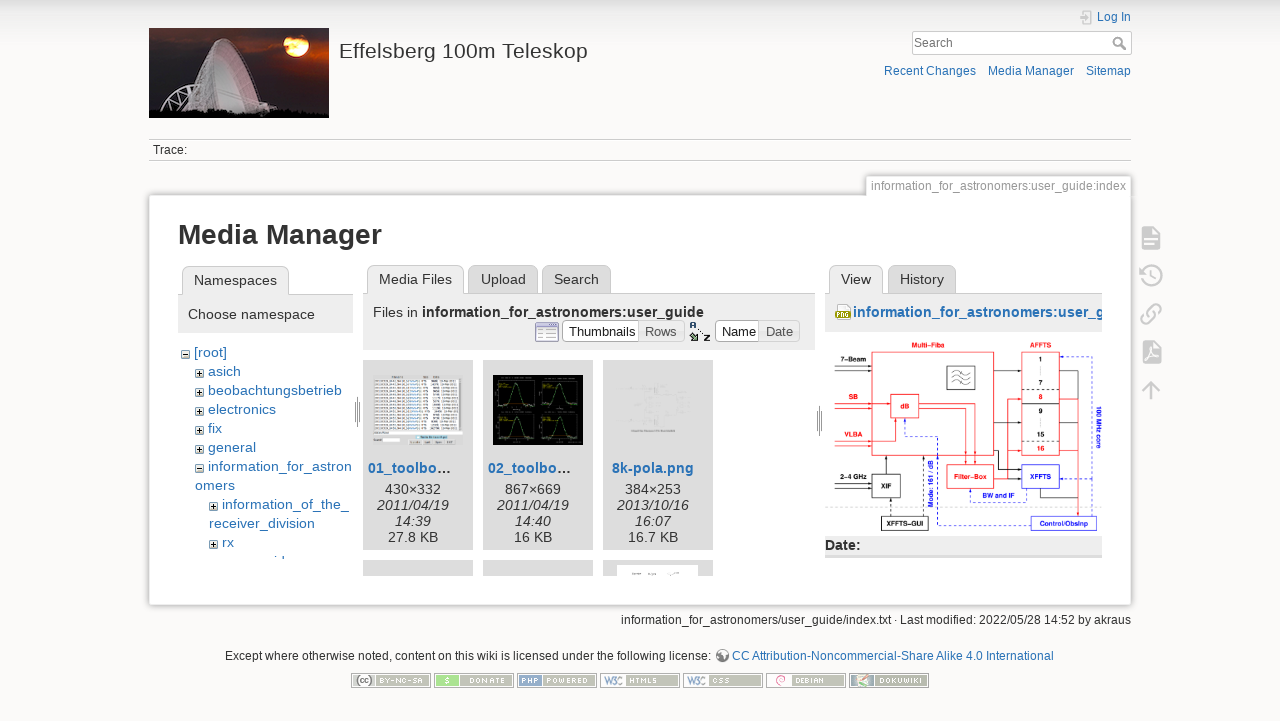

--- FILE ---
content_type: text/html; charset=utf-8
request_url: https://eff100mwiki.mpifr-bonn.mpg.de/doku.php?id=information_for_astronomers:user_guide:index&image=information_for_astronomers%3Auser_guide%3Aaffts_8_16_100mhz.png&ns=information_for_astronomers%3Auser_guide&tab_details=view&do=media&tab_files=files
body_size: 11933
content:
<!DOCTYPE html>
<html lang="en" dir="ltr" class="no-js">
<head>
    <meta charset="utf-8" />
    <title>information_for_astronomers:user_guide:index [Effelsberg 100m Teleskop]</title>
    <script>(function(H){H.className=H.className.replace(/\bno-js\b/,'js')})(document.documentElement)</script>
    <meta name="generator" content="DokuWiki"/>
<meta name="theme-color" content="#008800"/>
<meta name="robots" content="noindex,nofollow"/>
<link rel="search" type="application/opensearchdescription+xml" href="/lib/exe/opensearch.php" title="Effelsberg 100m Teleskop"/>
<link rel="start" href="/"/>
<link rel="contents" href="/doku.php?id=information_for_astronomers:user_guide:index&amp;do=index" title="Sitemap"/>
<link rel="manifest" href="/lib/exe/manifest.php"/>
<link rel="alternate" type="application/rss+xml" title="Recent Changes" href="/feed.php"/>
<link rel="alternate" type="application/rss+xml" title="Current namespace" href="/feed.php?mode=list&amp;ns=information_for_astronomers:user_guide"/>
<link rel="alternate" type="text/html" title="Plain HTML" href="/doku.php?do=export_xhtml&amp;id=information_for_astronomers:user_guide:index"/>
<link rel="alternate" type="text/plain" title="Wiki Markup" href="/doku.php?do=export_raw&amp;id=information_for_astronomers:user_guide:index"/>
<link rel="stylesheet" type="text/css" href="/lib/exe/css.php?t=dokuwiki&amp;tseed=ce2a97f01dcbd7bd7532f24049966e33"/>
<!--[if gte IE 9]><!-->
<script type="text/javascript">/*<![CDATA[*/var NS='information_for_astronomers:user_guide';var JSINFO = {"plugins":{"tablelayout":{"features_active_by_default":0}},"id":"information_for_astronomers:user_guide:index","namespace":"information_for_astronomers:user_guide","ACT":"media","useHeadingNavigation":0,"useHeadingContent":0};
/*!]]>*/</script>
<script type="text/javascript" charset="utf-8" src="/lib/exe/jquery.php?tseed=23f888679b4f1dc26eef34902aca964f"></script>
<script type="text/javascript" charset="utf-8" src="/lib/exe/js.php?t=dokuwiki&amp;tseed=ce2a97f01dcbd7bd7532f24049966e33"></script>
<script type="text/x-mathjax-config">/*<![CDATA[*/MathJax.Hub.Config({
    tex2jax: {
        inlineMath: [ ["$","$"], ["\\(","\\)"] ],
        displayMath: [ ["$$","$$"], ["\\[","\\]"] ],
        processEscapes: true
    }
});
/*!]]>*/</script>
<script type="text/javascript" charset="utf-8" src="https://cdnjs.cloudflare.com/ajax/libs/mathjax/2.7.4/MathJax.js?config=TeX-AMS_CHTML.js"></script>
<!--<![endif]-->
    <meta name="viewport" content="width=device-width,initial-scale=1" />
    <link rel="shortcut icon" href="/lib/tpl/dokuwiki/images/favicon.ico" />
<link rel="apple-touch-icon" href="/lib/tpl/dokuwiki/images/apple-touch-icon.png" />
    </head>

<body>
    <div id="dokuwiki__site"><div id="dokuwiki__top" class="site dokuwiki mode_media tpl_dokuwiki     hasSidebar">

        
<!-- ********** HEADER ********** -->
<div id="dokuwiki__header"><div class="pad group">

    
    <div class="headings group">
        <ul class="a11y skip">
            <li><a href="#dokuwiki__content">skip to content</a></li>
        </ul>

        <h1><a href="/doku.php?id=start"  accesskey="h" title="[H]"><img src="/lib/exe/fetch.php?media=logo.png" width="180" height="90" alt="" /> <span>Effelsberg 100m Teleskop</span></a></h1>
            </div>

    <div class="tools group">
        <!-- USER TOOLS -->
                    <div id="dokuwiki__usertools">
                <h3 class="a11y">User Tools</h3>
                <ul>
                    <li class="action login"><a href="/doku.php?id=information_for_astronomers:user_guide:index&amp;do=login&amp;sectok=" title="Log In" rel="nofollow"><span>Log In</span><svg xmlns="http://www.w3.org/2000/svg" width="24" height="24" viewBox="0 0 24 24"><path d="M10 17.25V14H3v-4h7V6.75L15.25 12 10 17.25M8 2h9a2 2 0 0 1 2 2v16a2 2 0 0 1-2 2H8a2 2 0 0 1-2-2v-4h2v4h9V4H8v4H6V4a2 2 0 0 1 2-2z"/></svg></a></li>                </ul>
            </div>
        
        <!-- SITE TOOLS -->
        <div id="dokuwiki__sitetools">
            <h3 class="a11y">Site Tools</h3>
            <form action="/doku.php?id=start" method="get" role="search" class="search doku_form" id="dw__search" accept-charset="utf-8"><input type="hidden" name="do" value="search" /><input type="hidden" name="id" value="information_for_astronomers:user_guide:index" /><div class="no"><input name="q" type="text" class="edit" title="[F]" accesskey="f" placeholder="Search" autocomplete="on" id="qsearch__in" value="" /><button value="1" type="submit" title="Search">Search</button><div id="qsearch__out" class="ajax_qsearch JSpopup"></div></div></form>            <div class="mobileTools">
                <form action="/doku.php" method="get" accept-charset="utf-8"><div class="no"><input type="hidden" name="id" value="information_for_astronomers:user_guide:index" /><select name="do" class="edit quickselect" title="Tools"><option value="">Tools</option><optgroup label="Page Tools"><option value="">Show page</option><option value="revisions">Old revisions</option><option value="export_pdf">Export to PDF</option><option value="backlink">Backlinks</option></optgroup><optgroup label="Site Tools"><option value="recent">Recent Changes</option><option value="media">Media Manager</option><option value="index">Sitemap</option></optgroup><optgroup label="User Tools"><option value="login">Log In</option></optgroup></select><button type="submit">&gt;</button></div></form>            </div>
            <ul>
                <li class="action recent"><a href="/doku.php?id=information_for_astronomers:user_guide:index&amp;do=recent" title="Recent Changes [r]" rel="nofollow" accesskey="r">Recent Changes</a></li><li class="action media"><a href="/doku.php?id=information_for_astronomers:user_guide:index&amp;do=media&amp;ns=information_for_astronomers%3Auser_guide" title="Media Manager" rel="nofollow">Media Manager</a></li><li class="action index"><a href="/doku.php?id=information_for_astronomers:user_guide:index&amp;do=index" title="Sitemap [x]" rel="nofollow" accesskey="x">Sitemap</a></li>            </ul>
        </div>

    </div>

    <!-- BREADCRUMBS -->
            <div class="breadcrumbs">
                                        <div class="trace"><span class="bchead">Trace:</span></div>
                    </div>
    


    <hr class="a11y" />
</div></div><!-- /header -->

        <div class="wrapper group">

            
            <!-- ********** CONTENT ********** -->
            <div id="dokuwiki__content"><div class="pad group">
                
                <div class="pageId"><span>information_for_astronomers:user_guide:index</span></div>

                <div class="page group">
                                                            <!-- wikipage start -->
                    <div id="mediamanager__page">
<h1>Media Manager</h1>
<div class="panel namespaces">
<h2>Namespaces</h2>
<div class="panelHeader">Choose namespace</div>
<div class="panelContent" id="media__tree">

<ul class="idx">
<li class="media level0 open"><img src="/lib/images/minus.gif" alt="−" /><div class="li"><a href="/doku.php?id=information_for_astronomers:user_guide:index&amp;ns=&amp;tab_files=files&amp;do=media&amp;tab_details=view&amp;image=information_for_astronomers%3Auser_guide%3Aaffts_8_16_100mhz.png" class="idx_dir">[root]</a></div>
<ul class="idx">
<li class="media level1 closed"><img src="/lib/images/plus.gif" alt="+" /><div class="li"><a href="/doku.php?id=information_for_astronomers:user_guide:index&amp;ns=asich&amp;tab_files=files&amp;do=media&amp;tab_details=view&amp;image=information_for_astronomers%3Auser_guide%3Aaffts_8_16_100mhz.png" class="idx_dir">asich</a></div></li>
<li class="media level1 closed"><img src="/lib/images/plus.gif" alt="+" /><div class="li"><a href="/doku.php?id=information_for_astronomers:user_guide:index&amp;ns=beobachtungsbetrieb&amp;tab_files=files&amp;do=media&amp;tab_details=view&amp;image=information_for_astronomers%3Auser_guide%3Aaffts_8_16_100mhz.png" class="idx_dir">beobachtungsbetrieb</a></div></li>
<li class="media level1 closed"><img src="/lib/images/plus.gif" alt="+" /><div class="li"><a href="/doku.php?id=information_for_astronomers:user_guide:index&amp;ns=electronics&amp;tab_files=files&amp;do=media&amp;tab_details=view&amp;image=information_for_astronomers%3Auser_guide%3Aaffts_8_16_100mhz.png" class="idx_dir">electronics</a></div></li>
<li class="media level1 closed"><img src="/lib/images/plus.gif" alt="+" /><div class="li"><a href="/doku.php?id=information_for_astronomers:user_guide:index&amp;ns=fix&amp;tab_files=files&amp;do=media&amp;tab_details=view&amp;image=information_for_astronomers%3Auser_guide%3Aaffts_8_16_100mhz.png" class="idx_dir">fix</a></div></li>
<li class="media level1 closed"><img src="/lib/images/plus.gif" alt="+" /><div class="li"><a href="/doku.php?id=information_for_astronomers:user_guide:index&amp;ns=general&amp;tab_files=files&amp;do=media&amp;tab_details=view&amp;image=information_for_astronomers%3Auser_guide%3Aaffts_8_16_100mhz.png" class="idx_dir">general</a></div></li>
<li class="media level1 open"><img src="/lib/images/minus.gif" alt="−" /><div class="li"><a href="/doku.php?id=information_for_astronomers:user_guide:index&amp;ns=information_for_astronomers&amp;tab_files=files&amp;do=media&amp;tab_details=view&amp;image=information_for_astronomers%3Auser_guide%3Aaffts_8_16_100mhz.png" class="idx_dir">information_for_astronomers</a></div>
<ul class="idx">
<li class="media level2 closed"><img src="/lib/images/plus.gif" alt="+" /><div class="li"><a href="/doku.php?id=information_for_astronomers:user_guide:index&amp;ns=information_for_astronomers%3Ainformation_of_the_receiver_division&amp;tab_files=files&amp;do=media&amp;tab_details=view&amp;image=information_for_astronomers%3Auser_guide%3Aaffts_8_16_100mhz.png" class="idx_dir">information_of_the_receiver_division</a></div></li>
<li class="media level2 closed"><img src="/lib/images/plus.gif" alt="+" /><div class="li"><a href="/doku.php?id=information_for_astronomers:user_guide:index&amp;ns=information_for_astronomers%3Arx&amp;tab_files=files&amp;do=media&amp;tab_details=view&amp;image=information_for_astronomers%3Auser_guide%3Aaffts_8_16_100mhz.png" class="idx_dir">rx</a></div></li>
<li class="media level2 open"><img src="/lib/images/minus.gif" alt="−" /><div class="li"><a href="/doku.php?id=information_for_astronomers:user_guide:index&amp;ns=information_for_astronomers%3Auser_guide&amp;tab_files=files&amp;do=media&amp;tab_details=view&amp;image=information_for_astronomers%3Auser_guide%3Aaffts_8_16_100mhz.png" class="idx_dir">user_guide</a></div>
<ul class="idx">
<li class="media level3 closed"><img src="/lib/images/plus.gif" alt="+" /><div class="li"><a href="/doku.php?id=information_for_astronomers:user_guide:index&amp;ns=information_for_astronomers%3Auser_guide%3Atutorials&amp;tab_files=files&amp;do=media&amp;tab_details=view&amp;image=information_for_astronomers%3Auser_guide%3Aaffts_8_16_100mhz.png" class="idx_dir">tutorials</a></div></li>
</ul>
</li>
</ul>
</li>
<li class="media level1 closed"><img src="/lib/images/plus.gif" alt="+" /><div class="li"><a href="/doku.php?id=information_for_astronomers:user_guide:index&amp;ns=operateure&amp;tab_files=files&amp;do=media&amp;tab_details=view&amp;image=information_for_astronomers%3Auser_guide%3Aaffts_8_16_100mhz.png" class="idx_dir">operateure</a></div></li>
<li class="media level1 closed"><img src="/lib/images/plus.gif" alt="+" /><div class="li"><a href="/doku.php?id=information_for_astronomers:user_guide:index&amp;ns=organisatorisches&amp;tab_files=files&amp;do=media&amp;tab_details=view&amp;image=information_for_astronomers%3Auser_guide%3Aaffts_8_16_100mhz.png" class="idx_dir">organisatorisches</a></div></li>
<li class="media level1 closed"><img src="/lib/images/plus.gif" alt="+" /><div class="li"><a href="/doku.php?id=information_for_astronomers:user_guide:index&amp;ns=playground&amp;tab_files=files&amp;do=media&amp;tab_details=view&amp;image=information_for_astronomers%3Auser_guide%3Aaffts_8_16_100mhz.png" class="idx_dir">playground</a></div></li>
<li class="media level1 closed"><img src="/lib/images/plus.gif" alt="+" /><div class="li"><a href="/doku.php?id=information_for_astronomers:user_guide:index&amp;ns=rechner-gruppe&amp;tab_files=files&amp;do=media&amp;tab_details=view&amp;image=information_for_astronomers%3Auser_guide%3Aaffts_8_16_100mhz.png" class="idx_dir">rechner-gruppe</a></div></li>
<li class="media level1 closed"><img src="/lib/images/plus.gif" alt="+" /><div class="li"><a href="/doku.php?id=information_for_astronomers:user_guide:index&amp;ns=summerschool&amp;tab_files=files&amp;do=media&amp;tab_details=view&amp;image=information_for_astronomers%3Auser_guide%3Aaffts_8_16_100mhz.png" class="idx_dir">summerschool</a></div></li>
<li class="media level1 closed"><img src="/lib/images/plus.gif" alt="+" /><div class="li"><a href="/doku.php?id=information_for_astronomers:user_guide:index&amp;ns=tel_mechanik&amp;tab_files=files&amp;do=media&amp;tab_details=view&amp;image=information_for_astronomers%3Auser_guide%3Aaffts_8_16_100mhz.png" class="idx_dir">tel_mechanik</a></div></li>
<li class="media level1 closed"><img src="/lib/images/plus.gif" alt="+" /><div class="li"><a href="/doku.php?id=information_for_astronomers:user_guide:index&amp;ns=wiki&amp;tab_files=files&amp;do=media&amp;tab_details=view&amp;image=information_for_astronomers%3Auser_guide%3Aaffts_8_16_100mhz.png" class="idx_dir">wiki</a></div></li>
</ul></li>
</ul>
</div>
</div>
<div class="panel filelist">
<h2 class="a11y">Media Files</h2>
<ul class="tabs">
<li><strong>Media Files</strong></li>
<li><a href="/doku.php?id=information_for_astronomers:user_guide:index&amp;tab_files=upload&amp;do=media&amp;tab_details=view&amp;image=information_for_astronomers%3Auser_guide%3Aaffts_8_16_100mhz.png&amp;ns=information_for_astronomers%3Auser_guide">Upload</a></li>
<li><a href="/doku.php?id=information_for_astronomers:user_guide:index&amp;tab_files=search&amp;do=media&amp;tab_details=view&amp;image=information_for_astronomers%3Auser_guide%3Aaffts_8_16_100mhz.png&amp;ns=information_for_astronomers%3Auser_guide">Search</a></li>
</ul>
<div class="panelHeader">
<h3>Files in <strong>information_for_astronomers:user_guide</strong></h3>
<form class="options" method="get" action="/doku.php?id=information_for_astronomers:user_guide:index" accept-charset="utf-8"><div class="no">
<input type="hidden" name="do" value="media" /><input type="hidden" name="tab_files" value="files" /><input type="hidden" name="tab_details" value="view" /><input type="hidden" name="image" value="information_for_astronomers:user_guide:affts_8_16_100mhz.png" /><input type="hidden" name="ns" value="information_for_astronomers:user_guide" /><ul>
<li class="listType"><label class="thumbs" for="listType__thumbs"><input type="radio" id="listType__thumbs" name="list_dwmedia" value="thumbs" checked="checked" /> <span>Thumbnails</span></label>
<label class="rows" for="listType__rows"><input type="radio" id="listType__rows" name="list_dwmedia" value="rows" /> <span>Rows</span></label>
</li>
<li class="sortBy"><label class="name" for="sortBy__name"><input type="radio" id="sortBy__name" name="sort_dwmedia" value="name" checked="checked" /> <span>Name</span></label>
<label class="date" for="sortBy__date"><input type="radio" id="sortBy__date" name="sort_dwmedia" value="date" /> <span>Date</span></label>
</li>
<li><button type="submit">Apply</button>
</li>
</ul>
</div></form>
</div>
<div class="panelContent">
<ul class="thumbs"><li><dl title="information_for_astronomers:user_guide:01_toolbox-lister.gif">
<dt><a id="l_:information_for_astronomers:user_guide:01_toolbox-lister.gif" class="image thumb" href="/doku.php?id=information_for_astronomers:user_guide:index&amp;image=information_for_astronomers%3Auser_guide%3A01_toolbox-lister.gif&amp;ns=information_for_astronomers%3Auser_guide&amp;tab_details=view&amp;do=media&amp;tab_files=files"><img src="/lib/exe/fetch.php?w=90&amp;h=69&amp;t=1303216779&amp;tok=3d93a9&amp;media=information_for_astronomers:user_guide:01_toolbox-lister.gif" alt="information_for_astronomers:user_guide:01_toolbox-lister.gif" /></a></dt>
<dd class="name"><a href="/doku.php?id=information_for_astronomers:user_guide:index&amp;image=information_for_astronomers%3Auser_guide%3A01_toolbox-lister.gif&amp;ns=information_for_astronomers%3Auser_guide&amp;tab_details=view&amp;do=media&amp;tab_files=files" id="h_:information_for_astronomers:user_guide:01_toolbox-lister.gif">01_toolbox-lister.gif</a></dd>
<dd class="size">430&#215;332</dd>
<dd class="date">2011/04/19 14:39</dd>
<dd class="filesize">27.8 KB</dd>
</dl></li>
<li><dl title="information_for_astronomers:user_guide:02_toolbox-xsplot.gif">
<dt><a id="l_:information_for_astronomers:user_guide:02_toolbox-xsplot.gif" class="image thumb" href="/doku.php?id=information_for_astronomers:user_guide:index&amp;image=information_for_astronomers%3Auser_guide%3A02_toolbox-xsplot.gif&amp;ns=information_for_astronomers%3Auser_guide&amp;tab_details=view&amp;do=media&amp;tab_files=files"><img src="/lib/exe/fetch.php?w=90&amp;h=69&amp;t=1303216856&amp;tok=d58e39&amp;media=information_for_astronomers:user_guide:02_toolbox-xsplot.gif" alt="information_for_astronomers:user_guide:02_toolbox-xsplot.gif" /></a></dt>
<dd class="name"><a href="/doku.php?id=information_for_astronomers:user_guide:index&amp;image=information_for_astronomers%3Auser_guide%3A02_toolbox-xsplot.gif&amp;ns=information_for_astronomers%3Auser_guide&amp;tab_details=view&amp;do=media&amp;tab_files=files" id="h_:information_for_astronomers:user_guide:02_toolbox-xsplot.gif">02_toolbox-xsplot.gif</a></dd>
<dd class="size">867&#215;669</dd>
<dd class="date">2011/04/19 14:40</dd>
<dd class="filesize">16 KB</dd>
</dl></li>
<li><dl title="information_for_astronomers:user_guide:8k-pola.png">
<dt><a id="l_:information_for_astronomers:user_guide:8k-pola.png" class="image thumb" href="/doku.php?id=information_for_astronomers:user_guide:index&amp;image=information_for_astronomers%3Auser_guide%3A8k-pola.png&amp;ns=information_for_astronomers%3Auser_guide&amp;tab_details=view&amp;do=media&amp;tab_files=files"><img src="/lib/exe/fetch.php?w=90&amp;h=59&amp;t=1381932477&amp;tok=cdbc92&amp;media=information_for_astronomers:user_guide:8k-pola.png" alt="information_for_astronomers:user_guide:8k-pola.png" /></a></dt>
<dd class="name"><a href="/doku.php?id=information_for_astronomers:user_guide:index&amp;image=information_for_astronomers%3Auser_guide%3A8k-pola.png&amp;ns=information_for_astronomers%3Auser_guide&amp;tab_details=view&amp;do=media&amp;tab_files=files" id="h_:information_for_astronomers:user_guide:8k-pola.png">8k-pola.png</a></dd>
<dd class="size">384&#215;253</dd>
<dd class="date">2013/10/16 16:07</dd>
<dd class="filesize">16.7 KB</dd>
</dl></li>
<li><dl title="information_for_astronomers:user_guide:8k-polar.pdf">
<dt><a id="d_:information_for_astronomers:user_guide:8k-polar.pdf" class="image" title="information_for_astronomers:user_guide:8k-polar.pdf" href="/doku.php?id=information_for_astronomers:user_guide:index&amp;image=information_for_astronomers%3Auser_guide%3A8k-polar.pdf&amp;ns=information_for_astronomers%3Auser_guide&amp;tab_details=view&amp;do=media&amp;tab_files=files"><img src="/lib/images/fileicons/32x32/pdf.png" alt="information_for_astronomers:user_guide:8k-polar.pdf" class="icon" /></a></dt>
<dd class="name"><a href="/doku.php?id=information_for_astronomers:user_guide:index&amp;image=information_for_astronomers%3Auser_guide%3A8k-polar.pdf&amp;ns=information_for_astronomers%3Auser_guide&amp;tab_details=view&amp;do=media&amp;tab_files=files" id="h_:information_for_astronomers:user_guide:8k-polar.pdf">8k-polar.pdf</a></dd>
<dd class="size">&#160;</dd>
<dd class="date">2013/03/12 19:12</dd>
<dd class="filesize">114.4 KB</dd>
</dl></li>
<li><dl title="information_for_astronomers:user_guide:10k.horizont.png">
<dt><a id="l_:information_for_astronomers:user_guide:10k.horizont.png" class="image thumb" href="/doku.php?id=information_for_astronomers:user_guide:index&amp;image=information_for_astronomers%3Auser_guide%3A10k.horizont.png&amp;ns=information_for_astronomers%3Auser_guide&amp;tab_details=view&amp;do=media&amp;tab_files=files"><img src="/lib/exe/fetch.php?w=90&amp;h=63&amp;t=1367234896&amp;tok=bf8565&amp;media=information_for_astronomers:user_guide:10k.horizont.png" alt="information_for_astronomers:user_guide:10k.horizont.png" /></a></dt>
<dd class="name"><a href="/doku.php?id=information_for_astronomers:user_guide:index&amp;image=information_for_astronomers%3Auser_guide%3A10k.horizont.png&amp;ns=information_for_astronomers%3Auser_guide&amp;tab_details=view&amp;do=media&amp;tab_files=files" id="h_:information_for_astronomers:user_guide:10k.horizont.png">10k.horizont.png</a></dd>
<dd class="size">720&#215;504</dd>
<dd class="date">2013/04/29 13:28</dd>
<dd class="filesize">45 KB</dd>
</dl></li>
<li><dl title="information_for_astronomers:user_guide:100mrt_focus.png">
<dt><a id="l_:information_for_astronomers:user_guide:100mrt_focus.png" class="image thumb" href="/doku.php?id=information_for_astronomers:user_guide:index&amp;image=information_for_astronomers%3Auser_guide%3A100mrt_focus.png&amp;ns=information_for_astronomers%3Auser_guide&amp;tab_details=view&amp;do=media&amp;tab_files=files"><img src="/lib/exe/fetch.php?w=80&amp;h=90&amp;t=1718368102&amp;tok=0121f0&amp;media=information_for_astronomers:user_guide:100mrt_focus.png" alt="information_for_astronomers:user_guide:100mrt_focus.png" /></a></dt>
<dd class="name"><a href="/doku.php?id=information_for_astronomers:user_guide:index&amp;image=information_for_astronomers%3Auser_guide%3A100mrt_focus.png&amp;ns=information_for_astronomers%3Auser_guide&amp;tab_details=view&amp;do=media&amp;tab_files=files" id="h_:information_for_astronomers:user_guide:100mrt_focus.png">100mrt_focus.png</a></dd>
<dd class="size">2024&#215;2256</dd>
<dd class="date">2024/06/14 14:28</dd>
<dd class="filesize">287.5 KB</dd>
</dl></li>
<li><dl title="information_for_astronomers:user_guide:affts_7beam.png">
<dt><a id="l_:information_for_astronomers:user_guide:affts_7beam.png" class="image thumb" href="/doku.php?id=information_for_astronomers:user_guide:index&amp;image=information_for_astronomers%3Auser_guide%3Aaffts_7beam.png&amp;ns=information_for_astronomers%3Auser_guide&amp;tab_details=view&amp;do=media&amp;tab_files=files"><img src="/lib/exe/fetch.php?w=90&amp;h=61&amp;t=1337674396&amp;tok=dfcc36&amp;media=information_for_astronomers:user_guide:affts_7beam.png" alt="information_for_astronomers:user_guide:affts_7beam.png" /></a></dt>
<dd class="name"><a href="/doku.php?id=information_for_astronomers:user_guide:index&amp;image=information_for_astronomers%3Auser_guide%3Aaffts_7beam.png&amp;ns=information_for_astronomers%3Auser_guide&amp;tab_details=view&amp;do=media&amp;tab_files=files" id="h_:information_for_astronomers:user_guide:affts_7beam.png">affts_7beam.png</a></dd>
<dd class="size">800&#215;544</dd>
<dd class="date">2012/05/22 10:13</dd>
<dd class="filesize">59.9 KB</dd>
</dl></li>
<li><dl title="information_for_astronomers:user_guide:affts_8_16_100mhz.png">
<dt><a id="l_:information_for_astronomers:user_guide:affts_8_16_100mhz.png" class="image thumb" href="/doku.php?id=information_for_astronomers:user_guide:index&amp;image=information_for_astronomers%3Auser_guide%3Aaffts_8_16_100mhz.png&amp;ns=information_for_astronomers%3Auser_guide&amp;tab_details=view&amp;do=media&amp;tab_files=files"><img src="/lib/exe/fetch.php?w=90&amp;h=61&amp;t=1337674386&amp;tok=fbed7f&amp;media=information_for_astronomers:user_guide:affts_8_16_100mhz.png" alt="information_for_astronomers:user_guide:affts_8_16_100mhz.png" /></a></dt>
<dd class="name"><a href="/doku.php?id=information_for_astronomers:user_guide:index&amp;image=information_for_astronomers%3Auser_guide%3Aaffts_8_16_100mhz.png&amp;ns=information_for_astronomers%3Auser_guide&amp;tab_details=view&amp;do=media&amp;tab_files=files" id="h_:information_for_astronomers:user_guide:affts_8_16_100mhz.png">affts_8_16_100mhz.png</a></dd>
<dd class="size">800&#215;544</dd>
<dd class="date">2012/05/22 10:13</dd>
<dd class="filesize">59.8 KB</dd>
</dl></li>
<li><dl title="information_for_astronomers:user_guide:affts_photo.png">
<dt><a id="l_:information_for_astronomers:user_guide:affts_photo.png" class="image thumb" href="/doku.php?id=information_for_astronomers:user_guide:index&amp;image=information_for_astronomers%3Auser_guide%3Aaffts_photo.png&amp;ns=information_for_astronomers%3Auser_guide&amp;tab_details=view&amp;do=media&amp;tab_files=files"><img src="/lib/exe/fetch.php?w=90&amp;h=86&amp;t=1339502229&amp;tok=cda8f8&amp;media=information_for_astronomers:user_guide:affts_photo.png" alt="information_for_astronomers:user_guide:affts_photo.png" /></a></dt>
<dd class="name"><a href="/doku.php?id=information_for_astronomers:user_guide:index&amp;image=information_for_astronomers%3Auser_guide%3Aaffts_photo.png&amp;ns=information_for_astronomers%3Auser_guide&amp;tab_details=view&amp;do=media&amp;tab_files=files" id="h_:information_for_astronomers:user_guide:affts_photo.png">affts_photo.png</a></dd>
<dd class="size">556&#215;536</dd>
<dd class="date">2012/06/12 13:57</dd>
<dd class="filesize">584.6 KB</dd>
</dl></li>
<li><dl title="information_for_astronomers:user_guide:astro-pc_point_cal_planets.png">
<dt><a id="l_:information_for_astronomers:user_guide:astro-pc_point_cal_planets.png" class="image thumb" href="/doku.php?id=information_for_astronomers:user_guide:index&amp;image=information_for_astronomers%3Auser_guide%3Aastro-pc_point_cal_planets.png&amp;ns=information_for_astronomers%3Auser_guide&amp;tab_details=view&amp;do=media&amp;tab_files=files"><img src="/lib/exe/fetch.php?w=90&amp;h=46&amp;t=1371459896&amp;tok=2607b4&amp;media=information_for_astronomers:user_guide:astro-pc_point_cal_planets.png" alt="information_for_astronomers:user_guide:astro-pc_point_cal_planets.png" /></a></dt>
<dd class="name"><a href="/doku.php?id=information_for_astronomers:user_guide:index&amp;image=information_for_astronomers%3Auser_guide%3Aastro-pc_point_cal_planets.png&amp;ns=information_for_astronomers%3Auser_guide&amp;tab_details=view&amp;do=media&amp;tab_files=files" id="h_:information_for_astronomers:user_guide:astro-pc_point_cal_planets.png">astro-pc_point_cal_planets.png</a></dd>
<dd class="size">1405&#215;730</dd>
<dd class="date">2013/06/17 11:04</dd>
<dd class="filesize">110.5 KB</dd>
</dl></li>
<li><dl title="information_for_astronomers:user_guide:astro-pc_sat.png">
<dt><a id="l_:information_for_astronomers:user_guide:astro-pc_sat.png" class="image thumb" href="/doku.php?id=information_for_astronomers:user_guide:index&amp;image=information_for_astronomers%3Auser_guide%3Aastro-pc_sat.png&amp;ns=information_for_astronomers%3Auser_guide&amp;tab_details=view&amp;do=media&amp;tab_files=files"><img src="/lib/exe/fetch.php?w=89&amp;h=46&amp;t=1371459915&amp;tok=81dc4e&amp;media=information_for_astronomers:user_guide:astro-pc_sat.png" alt="information_for_astronomers:user_guide:astro-pc_sat.png" /></a></dt>
<dd class="name"><a href="/doku.php?id=information_for_astronomers:user_guide:index&amp;image=information_for_astronomers%3Auser_guide%3Aastro-pc_sat.png&amp;ns=information_for_astronomers%3Auser_guide&amp;tab_details=view&amp;do=media&amp;tab_files=files" id="h_:information_for_astronomers:user_guide:astro-pc_sat.png">astro-pc_sat.png</a></dd>
<dd class="size">1404&#215;730</dd>
<dd class="date">2013/06/17 11:05</dd>
<dd class="filesize">107.6 KB</dd>
</dl></li>
<li><dl title="information_for_astronomers:user_guide:astro-pc_sio.png">
<dt><a id="l_:information_for_astronomers:user_guide:astro-pc_sio.png" class="image thumb" href="/doku.php?id=information_for_astronomers:user_guide:index&amp;image=information_for_astronomers%3Auser_guide%3Aastro-pc_sio.png&amp;ns=information_for_astronomers%3Auser_guide&amp;tab_details=view&amp;do=media&amp;tab_files=files"><img src="/lib/exe/fetch.php?w=90&amp;h=46&amp;t=1371459927&amp;tok=7190d9&amp;media=information_for_astronomers:user_guide:astro-pc_sio.png" alt="information_for_astronomers:user_guide:astro-pc_sio.png" /></a></dt>
<dd class="name"><a href="/doku.php?id=information_for_astronomers:user_guide:index&amp;image=information_for_astronomers%3Auser_guide%3Aastro-pc_sio.png&amp;ns=information_for_astronomers%3Auser_guide&amp;tab_details=view&amp;do=media&amp;tab_files=files" id="h_:information_for_astronomers:user_guide:astro-pc_sio.png">astro-pc_sio.png</a></dd>
<dd class="size">1405&#215;729</dd>
<dd class="date">2013/06/17 11:05</dd>
<dd class="filesize">98.1 KB</dd>
</dl></li>
<li><dl title="information_for_astronomers:user_guide:average_subs.png">
<dt><a id="l_:information_for_astronomers:user_guide:average_subs.png" class="image thumb" href="/doku.php?id=information_for_astronomers:user_guide:index&amp;image=information_for_astronomers%3Auser_guide%3Aaverage_subs.png&amp;ns=information_for_astronomers%3Auser_guide&amp;tab_details=view&amp;do=media&amp;tab_files=files"><img src="/lib/exe/fetch.php?w=90&amp;h=48&amp;t=1338393956&amp;tok=a051f6&amp;media=information_for_astronomers:user_guide:average_subs.png" alt="information_for_astronomers:user_guide:average_subs.png" /></a></dt>
<dd class="name"><a href="/doku.php?id=information_for_astronomers:user_guide:index&amp;image=information_for_astronomers%3Auser_guide%3Aaverage_subs.png&amp;ns=information_for_astronomers%3Auser_guide&amp;tab_details=view&amp;do=media&amp;tab_files=files" id="h_:information_for_astronomers:user_guide:average_subs.png">average_subs.png</a></dd>
<dd class="size">562&#215;303</dd>
<dd class="date">2012/05/30 18:05</dd>
<dd class="filesize">28.3 KB</dd>
</dl></li>
<li><dl title="information_for_astronomers:user_guide:bsb_multifiba_rev.4_20140715.jpg">
<dt><a id="l_:information_for_astronomers:user_guide:bsb_multifiba_rev.4_20140715.jpg" class="image thumb" href="/doku.php?id=information_for_astronomers:user_guide:index&amp;image=information_for_astronomers%3Auser_guide%3Absb_multifiba_rev.4_20140715.jpg&amp;ns=information_for_astronomers%3Auser_guide&amp;tab_details=view&amp;do=media&amp;tab_files=files"><img src="/lib/exe/fetch.php?w=90&amp;h=63&amp;t=1416564483&amp;tok=96c61b&amp;media=information_for_astronomers:user_guide:bsb_multifiba_rev.4_20140715.jpg" alt="information_for_astronomers:user_guide:bsb_multifiba_rev.4_20140715.jpg" /></a></dt>
<dd class="name"><a href="/doku.php?id=information_for_astronomers:user_guide:index&amp;image=information_for_astronomers%3Auser_guide%3Absb_multifiba_rev.4_20140715.jpg&amp;ns=information_for_astronomers%3Auser_guide&amp;tab_details=view&amp;do=media&amp;tab_files=files" id="h_:information_for_astronomers:user_guide:bsb_multifiba_rev.4_20140715.jpg">bsb_multifiba_rev.4_20140715.jpg</a></dd>
<dd class="size">3508&#215;2480</dd>
<dd class="date">2014/11/21 11:08</dd>
<dd class="filesize">467.9 KB</dd>
</dl></li>
<li><dl title="information_for_astronomers:user_guide:bsb_multifiba_rev.4_20141120.pdf">
<dt><a id="d_:information_for_astronomers:user_guide:bsb_multifiba_rev.4_20141120.pdf" class="image" title="information_for_astronomers:user_guide:bsb_multifiba_rev.4_20141120.pdf" href="/doku.php?id=information_for_astronomers:user_guide:index&amp;image=information_for_astronomers%3Auser_guide%3Absb_multifiba_rev.4_20141120.pdf&amp;ns=information_for_astronomers%3Auser_guide&amp;tab_details=view&amp;do=media&amp;tab_files=files"><img src="/lib/images/fileicons/32x32/pdf.png" alt="information_for_astronomers:user_guide:bsb_multifiba_rev.4_20141120.pdf" class="icon" /></a></dt>
<dd class="name"><a href="/doku.php?id=information_for_astronomers:user_guide:index&amp;image=information_for_astronomers%3Auser_guide%3Absb_multifiba_rev.4_20141120.pdf&amp;ns=information_for_astronomers%3Auser_guide&amp;tab_details=view&amp;do=media&amp;tab_files=files" id="h_:information_for_astronomers:user_guide:bsb_multifiba_rev.4_20141120.pdf">bsb_multifiba_rev.4_20141120.pdf</a></dd>
<dd class="size">&#160;</dd>
<dd class="date">2014/11/21 11:08</dd>
<dd class="filesize">97.8 KB</dd>
</dl></li>
<li><dl title="information_for_astronomers:user_guide:bsb_multifiba_rev.4_20141120.png">
<dt><a id="l_:information_for_astronomers:user_guide:bsb_multifiba_rev.4_20141120.png" class="image thumb" href="/doku.php?id=information_for_astronomers:user_guide:index&amp;image=information_for_astronomers%3Auser_guide%3Absb_multifiba_rev.4_20141120.png&amp;ns=information_for_astronomers%3Auser_guide&amp;tab_details=view&amp;do=media&amp;tab_files=files"><img src="/lib/exe/fetch.php?w=90&amp;h=63&amp;t=1416564527&amp;tok=7143df&amp;media=information_for_astronomers:user_guide:bsb_multifiba_rev.4_20141120.png" alt="information_for_astronomers:user_guide:bsb_multifiba_rev.4_20141120.png" /></a></dt>
<dd class="name"><a href="/doku.php?id=information_for_astronomers:user_guide:index&amp;image=information_for_astronomers%3Auser_guide%3Absb_multifiba_rev.4_20141120.png&amp;ns=information_for_astronomers%3Auser_guide&amp;tab_details=view&amp;do=media&amp;tab_files=files" id="h_:information_for_astronomers:user_guide:bsb_multifiba_rev.4_20141120.png">bsb_multifiba_rev.4_20141120.png</a></dd>
<dd class="size">1000&#215;707</dd>
<dd class="date">2014/11/21 11:08</dd>
<dd class="filesize">88.1 KB</dd>
</dl></li>
<li><dl title="information_for_astronomers:user_guide:calibrators_azim_elev.png">
<dt><a id="l_:information_for_astronomers:user_guide:calibrators_azim_elev.png" class="image thumb" href="/doku.php?id=information_for_astronomers:user_guide:index&amp;image=information_for_astronomers%3Auser_guide%3Acalibrators_azim_elev.png&amp;ns=information_for_astronomers%3Auser_guide&amp;tab_details=view&amp;do=media&amp;tab_files=files"><img src="/lib/exe/fetch.php?w=90&amp;h=67&amp;t=1331211873&amp;tok=d03822&amp;media=information_for_astronomers:user_guide:calibrators_azim_elev.png" alt="information_for_astronomers:user_guide:calibrators_azim_elev.png" /></a></dt>
<dd class="name"><a href="/doku.php?id=information_for_astronomers:user_guide:index&amp;image=information_for_astronomers%3Auser_guide%3Acalibrators_azim_elev.png&amp;ns=information_for_astronomers%3Auser_guide&amp;tab_details=view&amp;do=media&amp;tab_files=files" id="h_:information_for_astronomers:user_guide:calibrators_azim_elev.png">calibrators_azim_elev.png</a></dd>
<dd class="size">600&#215;450</dd>
<dd class="date">2012/03/08 14:04</dd>
<dd class="filesize">61.3 KB</dd>
</dl></li>
<li><dl title="information_for_astronomers:user_guide:calibrators_overview.pdf">
<dt><a id="d_:information_for_astronomers:user_guide:calibrators_overview.pdf" class="image" title="information_for_astronomers:user_guide:calibrators_overview.pdf" href="/doku.php?id=information_for_astronomers:user_guide:index&amp;image=information_for_astronomers%3Auser_guide%3Acalibrators_overview.pdf&amp;ns=information_for_astronomers%3Auser_guide&amp;tab_details=view&amp;do=media&amp;tab_files=files"><img src="/lib/images/fileicons/32x32/pdf.png" alt="information_for_astronomers:user_guide:calibrators_overview.pdf" class="icon" /></a></dt>
<dd class="name"><a href="/doku.php?id=information_for_astronomers:user_guide:index&amp;image=information_for_astronomers%3Auser_guide%3Acalibrators_overview.pdf&amp;ns=information_for_astronomers%3Auser_guide&amp;tab_details=view&amp;do=media&amp;tab_files=files" id="h_:information_for_astronomers:user_guide:calibrators_overview.pdf">calibrators_overview.pdf</a></dd>
<dd class="size">&#160;</dd>
<dd class="date">2013/03/21 23:36</dd>
<dd class="filesize">20.1 KB</dd>
</dl></li>
<li><dl title="information_for_astronomers:user_guide:calibrators_overview.png">
<dt><a id="l_:information_for_astronomers:user_guide:calibrators_overview.png" class="image thumb" href="/doku.php?id=information_for_astronomers:user_guide:index&amp;image=information_for_astronomers%3Auser_guide%3Acalibrators_overview.png&amp;ns=information_for_astronomers%3Auser_guide&amp;tab_details=view&amp;do=media&amp;tab_files=files"><img src="/lib/exe/fetch.php?w=90&amp;h=75&amp;t=1363905361&amp;tok=f3c416&amp;media=information_for_astronomers:user_guide:calibrators_overview.png" alt="information_for_astronomers:user_guide:calibrators_overview.png" /></a></dt>
<dd class="name"><a href="/doku.php?id=information_for_astronomers:user_guide:index&amp;image=information_for_astronomers%3Auser_guide%3Acalibrators_overview.png&amp;ns=information_for_astronomers%3Auser_guide&amp;tab_details=view&amp;do=media&amp;tab_files=files" id="h_:information_for_astronomers:user_guide:calibrators_overview.png">calibrators_overview.png</a></dd>
<dd class="size">900&#215;750</dd>
<dd class="date">2013/03/21 23:36</dd>
<dd class="filesize">91.4 KB</dd>
</dl></li>
<li><dl title="information_for_astronomers:user_guide:calibrators_overview_log.pdf">
<dt><a id="d_:information_for_astronomers:user_guide:calibrators_overview_log.pdf" class="image" title="information_for_astronomers:user_guide:calibrators_overview_log.pdf" href="/doku.php?id=information_for_astronomers:user_guide:index&amp;image=information_for_astronomers%3Auser_guide%3Acalibrators_overview_log.pdf&amp;ns=information_for_astronomers%3Auser_guide&amp;tab_details=view&amp;do=media&amp;tab_files=files"><img src="/lib/images/fileicons/32x32/pdf.png" alt="information_for_astronomers:user_guide:calibrators_overview_log.pdf" class="icon" /></a></dt>
<dd class="name"><a href="/doku.php?id=information_for_astronomers:user_guide:index&amp;image=information_for_astronomers%3Auser_guide%3Acalibrators_overview_log.pdf&amp;ns=information_for_astronomers%3Auser_guide&amp;tab_details=view&amp;do=media&amp;tab_files=files" id="h_:information_for_astronomers:user_guide:calibrators_overview_log.pdf">calibrators_overview_log.pdf</a></dd>
<dd class="size">&#160;</dd>
<dd class="date">2013/03/22 11:17</dd>
<dd class="filesize">19.3 KB</dd>
</dl></li>
<li><dl title="information_for_astronomers:user_guide:calibrators_overview_log.png">
<dt><a id="l_:information_for_astronomers:user_guide:calibrators_overview_log.png" class="image thumb" href="/doku.php?id=information_for_astronomers:user_guide:index&amp;image=information_for_astronomers%3Auser_guide%3Acalibrators_overview_log.png&amp;ns=information_for_astronomers%3Auser_guide&amp;tab_details=view&amp;do=media&amp;tab_files=files"><img src="/lib/exe/fetch.php?w=90&amp;h=75&amp;t=1363947464&amp;tok=71708b&amp;media=information_for_astronomers:user_guide:calibrators_overview_log.png" alt="information_for_astronomers:user_guide:calibrators_overview_log.png" /></a></dt>
<dd class="name"><a href="/doku.php?id=information_for_astronomers:user_guide:index&amp;image=information_for_astronomers%3Auser_guide%3Acalibrators_overview_log.png&amp;ns=information_for_astronomers%3Auser_guide&amp;tab_details=view&amp;do=media&amp;tab_files=files" id="h_:information_for_astronomers:user_guide:calibrators_overview_log.png">calibrators_overview_log.png</a></dd>
<dd class="size">900&#215;750</dd>
<dd class="date">2013/03/22 11:17</dd>
<dd class="filesize">101.5 KB</dd>
</dl></li>
<li><dl title="information_for_astronomers:user_guide:calibrators_sources_freq.png">
<dt><a id="l_:information_for_astronomers:user_guide:calibrators_sources_freq.png" class="image thumb" href="/doku.php?id=information_for_astronomers:user_guide:index&amp;image=information_for_astronomers%3Auser_guide%3Acalibrators_sources_freq.png&amp;ns=information_for_astronomers%3Auser_guide&amp;tab_details=view&amp;do=media&amp;tab_files=files"><img src="/lib/exe/fetch.php?w=90&amp;h=67&amp;t=1331215804&amp;tok=79ddd9&amp;media=information_for_astronomers:user_guide:calibrators_sources_freq.png" alt="information_for_astronomers:user_guide:calibrators_sources_freq.png" /></a></dt>
<dd class="name"><a href="/doku.php?id=information_for_astronomers:user_guide:index&amp;image=information_for_astronomers%3Auser_guide%3Acalibrators_sources_freq.png&amp;ns=information_for_astronomers%3Auser_guide&amp;tab_details=view&amp;do=media&amp;tab_files=files" id="h_:information_for_astronomers:user_guide:calibrators_sources_freq.png">calibrators_sources_freq.png</a></dd>
<dd class="size">600&#215;450</dd>
<dd class="date">2012/03/08 15:10</dd>
<dd class="filesize">17.1 KB</dd>
</dl></li>
<li><dl title="information_for_astronomers:user_guide:catalogme_custom_source_track.png">
<dt><a id="l_:information_for_astronomers:user_guide:catalogme_custom_source_track.png" class="image thumb" href="/doku.php?id=information_for_astronomers:user_guide:index&amp;image=information_for_astronomers%3Auser_guide%3Acatalogme_custom_source_track.png&amp;ns=information_for_astronomers%3Auser_guide&amp;tab_details=view&amp;do=media&amp;tab_files=files"><img src="/lib/exe/fetch.php?w=90&amp;h=56&amp;t=1371459819&amp;tok=8e554f&amp;media=information_for_astronomers:user_guide:catalogme_custom_source_track.png" alt="information_for_astronomers:user_guide:catalogme_custom_source_track.png" /></a></dt>
<dd class="name"><a href="/doku.php?id=information_for_astronomers:user_guide:index&amp;image=information_for_astronomers%3Auser_guide%3Acatalogme_custom_source_track.png&amp;ns=information_for_astronomers%3Auser_guide&amp;tab_details=view&amp;do=media&amp;tab_files=files" id="h_:information_for_astronomers:user_guide:catalogme_custom_source_track.png">catalogme_custom_source_track.png</a></dd>
<dd class="size">1440&#215;900</dd>
<dd class="date">2013/06/17 11:03</dd>
<dd class="filesize">158.5 KB</dd>
</dl></li>
<li><dl title="information_for_astronomers:user_guide:catalogme_editor.png">
<dt><a id="l_:information_for_astronomers:user_guide:catalogme_editor.png" class="image thumb" href="/doku.php?id=information_for_astronomers:user_guide:index&amp;image=information_for_astronomers%3Auser_guide%3Acatalogme_editor.png&amp;ns=information_for_astronomers%3Auser_guide&amp;tab_details=view&amp;do=media&amp;tab_files=files"><img src="/lib/exe/fetch.php?w=90&amp;h=56&amp;t=1371458376&amp;tok=902d17&amp;media=information_for_astronomers:user_guide:catalogme_editor.png" alt="information_for_astronomers:user_guide:catalogme_editor.png" /></a></dt>
<dd class="name"><a href="/doku.php?id=information_for_astronomers:user_guide:index&amp;image=information_for_astronomers%3Auser_guide%3Acatalogme_editor.png&amp;ns=information_for_astronomers%3Auser_guide&amp;tab_details=view&amp;do=media&amp;tab_files=files" id="h_:information_for_astronomers:user_guide:catalogme_editor.png">catalogme_editor.png</a></dd>
<dd class="size">1440&#215;900</dd>
<dd class="date">2013/06/17 10:39</dd>
<dd class="filesize">161 KB</dd>
</dl></li>
<li><dl title="information_for_astronomers:user_guide:catalogme_source_track.png">
<dt><a id="l_:information_for_astronomers:user_guide:catalogme_source_track.png" class="image thumb" href="/doku.php?id=information_for_astronomers:user_guide:index&amp;image=information_for_astronomers%3Auser_guide%3Acatalogme_source_track.png&amp;ns=information_for_astronomers%3Auser_guide&amp;tab_details=view&amp;do=media&amp;tab_files=files"><img src="/lib/exe/fetch.php?w=90&amp;h=56&amp;t=1371458980&amp;tok=383657&amp;media=information_for_astronomers:user_guide:catalogme_source_track.png" alt="information_for_astronomers:user_guide:catalogme_source_track.png" /></a></dt>
<dd class="name"><a href="/doku.php?id=information_for_astronomers:user_guide:index&amp;image=information_for_astronomers%3Auser_guide%3Acatalogme_source_track.png&amp;ns=information_for_astronomers%3Auser_guide&amp;tab_details=view&amp;do=media&amp;tab_files=files" id="h_:information_for_astronomers:user_guide:catalogme_source_track.png">catalogme_source_track.png</a></dd>
<dd class="size">1440&#215;900</dd>
<dd class="date">2013/06/17 10:49</dd>
<dd class="filesize">170.5 KB</dd>
</dl></li>
<li><dl title="information_for_astronomers:user_guide:complicated_join_obsinfo_with_tcal.png">
<dt><a id="l_:information_for_astronomers:user_guide:complicated_join_obsinfo_with_tcal.png" class="image thumb" href="/doku.php?id=information_for_astronomers:user_guide:index&amp;image=information_for_astronomers%3Auser_guide%3Acomplicated_join_obsinfo_with_tcal.png&amp;ns=information_for_astronomers%3Auser_guide&amp;tab_details=view&amp;do=media&amp;tab_files=files"><img src="/lib/exe/fetch.php?w=90&amp;h=65&amp;t=1329317021&amp;tok=699252&amp;media=information_for_astronomers:user_guide:complicated_join_obsinfo_with_tcal.png" alt="information_for_astronomers:user_guide:complicated_join_obsinfo_with_tcal.png" /></a></dt>
<dd class="name"><a href="/doku.php?id=information_for_astronomers:user_guide:index&amp;image=information_for_astronomers%3Auser_guide%3Acomplicated_join_obsinfo_with_tcal.png&amp;ns=information_for_astronomers%3Auser_guide&amp;tab_details=view&amp;do=media&amp;tab_files=files" id="h_:information_for_astronomers:user_guide:complicated_join_obsinfo_with_tcal.png">complicated_join_obsinfo_with_tcal.png</a></dd>
<dd class="size">870&#215;634</dd>
<dd class="date">2012/02/15 15:43</dd>
<dd class="filesize">107.9 KB</dd>
</dl></li>
<li><dl title="information_for_astronomers:user_guide:complicated_join_obsinfo_with_tcal_showing_diff.png">
<dt><a id="l_:information_for_astronomers:user_guide:complicated_join_obsinfo_with_tcal_showing_diff.png" class="image thumb" href="/doku.php?id=information_for_astronomers:user_guide:index&amp;image=information_for_astronomers%3Auser_guide%3Acomplicated_join_obsinfo_with_tcal_showing_diff.png&amp;ns=information_for_astronomers%3Auser_guide&amp;tab_details=view&amp;do=media&amp;tab_files=files"><img src="/lib/exe/fetch.php?w=90&amp;h=65&amp;t=1329317040&amp;tok=124a2d&amp;media=information_for_astronomers:user_guide:complicated_join_obsinfo_with_tcal_showing_diff.png" alt="information_for_astronomers:user_guide:complicated_join_obsinfo_with_tcal_showing_diff.png" /></a></dt>
<dd class="name"><a href="/doku.php?id=information_for_astronomers:user_guide:index&amp;image=information_for_astronomers%3Auser_guide%3Acomplicated_join_obsinfo_with_tcal_showing_diff.png&amp;ns=information_for_astronomers%3Auser_guide&amp;tab_details=view&amp;do=media&amp;tab_files=files" id="h_:information_for_astronomers:user_guide:complicated_join_obsinfo_with_tcal_showing_diff.png">complicated_join_obsinfo_with_tcal_showing_diff.png</a></dd>
<dd class="size">870&#215;634</dd>
<dd class="date">2012/02/15 15:44</dd>
<dd class="filesize">113 KB</dd>
</dl></li>
<li><dl title="information_for_astronomers:user_guide:complicated_nojoin.png">
<dt><a id="l_:information_for_astronomers:user_guide:complicated_nojoin.png" class="image thumb" href="/doku.php?id=information_for_astronomers:user_guide:index&amp;image=information_for_astronomers%3Auser_guide%3Acomplicated_nojoin.png&amp;ns=information_for_astronomers%3Auser_guide&amp;tab_details=view&amp;do=media&amp;tab_files=files"><img src="/lib/exe/fetch.php?w=90&amp;h=64&amp;t=1329319765&amp;tok=d354c3&amp;media=information_for_astronomers:user_guide:complicated_nojoin.png" alt="information_for_astronomers:user_guide:complicated_nojoin.png" /></a></dt>
<dd class="name"><a href="/doku.php?id=information_for_astronomers:user_guide:index&amp;image=information_for_astronomers%3Auser_guide%3Acomplicated_nojoin.png&amp;ns=information_for_astronomers%3Auser_guide&amp;tab_details=view&amp;do=media&amp;tab_files=files" id="h_:information_for_astronomers:user_guide:complicated_nojoin.png">complicated_nojoin.png</a></dd>
<dd class="size">886&#215;634</dd>
<dd class="date">2012/02/15 16:29</dd>
<dd class="filesize">115.6 KB</dd>
</dl></li>
<li><dl title="information_for_astronomers:user_guide:coordinates.png">
<dt><a id="l_:information_for_astronomers:user_guide:coordinates.png" class="image thumb" href="/doku.php?id=information_for_astronomers:user_guide:index&amp;image=information_for_astronomers%3Auser_guide%3Acoordinates.png&amp;ns=information_for_astronomers%3Auser_guide&amp;tab_details=view&amp;do=media&amp;tab_files=files"><img src="/lib/exe/fetch.php?w=90&amp;h=69&amp;t=1338394080&amp;tok=92d9f8&amp;media=information_for_astronomers:user_guide:coordinates.png" alt="information_for_astronomers:user_guide:coordinates.png" /></a></dt>
<dd class="name"><a href="/doku.php?id=information_for_astronomers:user_guide:index&amp;image=information_for_astronomers%3Auser_guide%3Acoordinates.png&amp;ns=information_for_astronomers%3Auser_guide&amp;tab_details=view&amp;do=media&amp;tab_files=files" id="h_:information_for_astronomers:user_guide:coordinates.png">coordinates.png</a></dd>
<dd class="size">786&#215;605</dd>
<dd class="date">2012/05/30 18:08</dd>
<dd class="filesize">64.1 KB</dd>
</dl></li>
<li><dl title="information_for_astronomers:user_guide:coordsys_longitude-75sec_with_inlay.png">
<dt><a id="l_:information_for_astronomers:user_guide:coordsys_longitude-75sec_with_inlay.png" class="image thumb" href="/doku.php?id=information_for_astronomers:user_guide:index&amp;image=information_for_astronomers%3Auser_guide%3Acoordsys_longitude-75sec_with_inlay.png&amp;ns=information_for_astronomers%3Auser_guide&amp;tab_details=view&amp;do=media&amp;tab_files=files"><img src="/lib/exe/fetch.php?w=90&amp;h=71&amp;t=1329301006&amp;tok=f92b4e&amp;media=information_for_astronomers:user_guide:coordsys_longitude-75sec_with_inlay.png" alt="information_for_astronomers:user_guide:coordsys_longitude-75sec_with_inlay.png" /></a></dt>
<dd class="name"><a href="/doku.php?id=information_for_astronomers:user_guide:index&amp;image=information_for_astronomers%3Auser_guide%3Acoordsys_longitude-75sec_with_inlay.png&amp;ns=information_for_astronomers%3Auser_guide&amp;tab_details=view&amp;do=media&amp;tab_files=files" id="h_:information_for_astronomers:user_guide:coordsys_longitude-75sec_with_inlay.png">coordsys_longitude-75sec_with_inlay.png</a></dd>
<dd class="size">707&#215;563</dd>
<dd class="date">2012/02/15 11:16</dd>
<dd class="filesize">54.3 KB</dd>
</dl></li>
<li><dl title="information_for_astronomers:user_guide:dialog.png">
<dt><a id="l_:information_for_astronomers:user_guide:dialog.png" class="image thumb" href="/doku.php?id=information_for_astronomers:user_guide:index&amp;image=information_for_astronomers%3Auser_guide%3Adialog.png&amp;ns=information_for_astronomers%3Auser_guide&amp;tab_details=view&amp;do=media&amp;tab_files=files"><img src="/lib/exe/fetch.php?w=90&amp;h=64&amp;t=1329987159&amp;tok=f95db5&amp;media=information_for_astronomers:user_guide:dialog.png" alt="information_for_astronomers:user_guide:dialog.png" /></a></dt>
<dd class="name"><a href="/doku.php?id=information_for_astronomers:user_guide:index&amp;image=information_for_astronomers%3Auser_guide%3Adialog.png&amp;ns=information_for_astronomers%3Auser_guide&amp;tab_details=view&amp;do=media&amp;tab_files=files" id="h_:information_for_astronomers:user_guide:dialog.png">dialog.png</a></dd>
<dd class="size">570&#215;410</dd>
<dd class="date">2012/02/23 09:52</dd>
<dd class="filesize">44.3 KB</dd>
</dl></li>
<li><dl title="information_for_astronomers:user_guide:dish.png">
<dt><a id="l_:information_for_astronomers:user_guide:dish.png" class="image thumb" href="/doku.php?id=information_for_astronomers:user_guide:index&amp;image=information_for_astronomers%3Auser_guide%3Adish.png&amp;ns=information_for_astronomers%3Auser_guide&amp;tab_details=view&amp;do=media&amp;tab_files=files"><img src="/lib/exe/fetch.php?w=90&amp;h=67&amp;t=1295884249&amp;tok=cfb90f&amp;media=information_for_astronomers:user_guide:dish.png" alt="information_for_astronomers:user_guide:dish.png" /></a></dt>
<dd class="name"><a href="/doku.php?id=information_for_astronomers:user_guide:index&amp;image=information_for_astronomers%3Auser_guide%3Adish.png&amp;ns=information_for_astronomers%3Auser_guide&amp;tab_details=view&amp;do=media&amp;tab_files=files" id="h_:information_for_astronomers:user_guide:dish.png">dish.png</a></dd>
<dd class="size">1571&#215;1178</dd>
<dd class="date">2011/01/24 16:50</dd>
<dd class="filesize">2.6 MB</dd>
</dl></li>
<li><dl title="information_for_astronomers:user_guide:effcalshort.pdf">
<dt><a id="d_:information_for_astronomers:user_guide:effcalshort.pdf" class="image" title="information_for_astronomers:user_guide:effcalshort.pdf" href="/doku.php?id=information_for_astronomers:user_guide:index&amp;image=information_for_astronomers%3Auser_guide%3Aeffcalshort.pdf&amp;ns=information_for_astronomers%3Auser_guide&amp;tab_details=view&amp;do=media&amp;tab_files=files"><img src="/lib/images/fileicons/32x32/pdf.png" alt="information_for_astronomers:user_guide:effcalshort.pdf" class="icon" /></a></dt>
<dd class="name"><a href="/doku.php?id=information_for_astronomers:user_guide:index&amp;image=information_for_astronomers%3Auser_guide%3Aeffcalshort.pdf&amp;ns=information_for_astronomers%3Auser_guide&amp;tab_details=view&amp;do=media&amp;tab_files=files" id="h_:information_for_astronomers:user_guide:effcalshort.pdf">effcalshort.pdf</a></dd>
<dd class="size">&#160;</dd>
<dd class="date">2011/04/20 12:13</dd>
<dd class="filesize">107.6 KB</dd>
</dl></li>
<li><dl title="information_for_astronomers:user_guide:fiba_033.png">
<dt><a id="l_:information_for_astronomers:user_guide:fiba_033.png" class="image thumb" href="/doku.php?id=information_for_astronomers:user_guide:index&amp;image=information_for_astronomers%3Auser_guide%3Afiba_033.png&amp;ns=information_for_astronomers%3Auser_guide&amp;tab_details=view&amp;do=media&amp;tab_files=files"><img src="/lib/exe/fetch.php?w=90&amp;h=67&amp;t=1416561562&amp;tok=df5efa&amp;media=information_for_astronomers:user_guide:fiba_033.png" alt="information_for_astronomers:user_guide:fiba_033.png" /></a></dt>
<dd class="name"><a href="/doku.php?id=information_for_astronomers:user_guide:index&amp;image=information_for_astronomers%3Auser_guide%3Afiba_033.png&amp;ns=information_for_astronomers%3Auser_guide&amp;tab_details=view&amp;do=media&amp;tab_files=files" id="h_:information_for_astronomers:user_guide:fiba_033.png">fiba_033.png</a></dd>
<dd class="size">804&#215;605</dd>
<dd class="date">2014/11/21 10:19</dd>
<dd class="filesize">31 KB</dd>
</dl></li>
<li><dl title="information_for_astronomers:user_guide:fiba_097.png">
<dt><a id="l_:information_for_astronomers:user_guide:fiba_097.png" class="image thumb" href="/doku.php?id=information_for_astronomers:user_guide:index&amp;image=information_for_astronomers%3Auser_guide%3Afiba_097.png&amp;ns=information_for_astronomers%3Auser_guide&amp;tab_details=view&amp;do=media&amp;tab_files=files"><img src="/lib/exe/fetch.php?w=90&amp;h=67&amp;t=1416561561&amp;tok=522443&amp;media=information_for_astronomers:user_guide:fiba_097.png" alt="information_for_astronomers:user_guide:fiba_097.png" /></a></dt>
<dd class="name"><a href="/doku.php?id=information_for_astronomers:user_guide:index&amp;image=information_for_astronomers%3Auser_guide%3Afiba_097.png&amp;ns=information_for_astronomers%3Auser_guide&amp;tab_details=view&amp;do=media&amp;tab_files=files" id="h_:information_for_astronomers:user_guide:fiba_097.png">fiba_097.png</a></dd>
<dd class="size">802&#215;602</dd>
<dd class="date">2014/11/21 10:19</dd>
<dd class="filesize">29.6 KB</dd>
</dl></li>
<li><dl title="information_for_astronomers:user_guide:fiba_128.png">
<dt><a id="l_:information_for_astronomers:user_guide:fiba_128.png" class="image thumb" href="/doku.php?id=information_for_astronomers:user_guide:index&amp;image=information_for_astronomers%3Auser_guide%3Afiba_128.png&amp;ns=information_for_astronomers%3Auser_guide&amp;tab_details=view&amp;do=media&amp;tab_files=files"><img src="/lib/exe/fetch.php?w=90&amp;h=67&amp;t=1416561561&amp;tok=1346ff&amp;media=information_for_astronomers:user_guide:fiba_128.png" alt="information_for_astronomers:user_guide:fiba_128.png" /></a></dt>
<dd class="name"><a href="/doku.php?id=information_for_astronomers:user_guide:index&amp;image=information_for_astronomers%3Auser_guide%3Afiba_128.png&amp;ns=information_for_astronomers%3Auser_guide&amp;tab_details=view&amp;do=media&amp;tab_files=files" id="h_:information_for_astronomers:user_guide:fiba_128.png">fiba_128.png</a></dd>
<dd class="size">802&#215;605</dd>
<dd class="date">2014/11/21 10:19</dd>
<dd class="filesize">30.1 KB</dd>
</dl></li>
<li><dl title="information_for_astronomers:user_guide:fiba_185.png">
<dt><a id="l_:information_for_astronomers:user_guide:fiba_185.png" class="image thumb" href="/doku.php?id=information_for_astronomers:user_guide:index&amp;image=information_for_astronomers%3Auser_guide%3Afiba_185.png&amp;ns=information_for_astronomers%3Auser_guide&amp;tab_details=view&amp;do=media&amp;tab_files=files"><img src="/lib/exe/fetch.php?w=90&amp;h=67&amp;t=1416561562&amp;tok=4515c7&amp;media=information_for_astronomers:user_guide:fiba_185.png" alt="information_for_astronomers:user_guide:fiba_185.png" /></a></dt>
<dd class="name"><a href="/doku.php?id=information_for_astronomers:user_guide:index&amp;image=information_for_astronomers%3Auser_guide%3Afiba_185.png&amp;ns=information_for_astronomers%3Auser_guide&amp;tab_details=view&amp;do=media&amp;tab_files=files" id="h_:information_for_astronomers:user_guide:fiba_185.png">fiba_185.png</a></dd>
<dd class="size">799&#215;603</dd>
<dd class="date">2014/11/21 10:19</dd>
<dd class="filesize">29.5 KB</dd>
</dl></li>
<li><dl title="information_for_astronomers:user_guide:fiba_249.png">
<dt><a id="l_:information_for_astronomers:user_guide:fiba_249.png" class="image thumb" href="/doku.php?id=information_for_astronomers:user_guide:index&amp;image=information_for_astronomers%3Auser_guide%3Afiba_249.png&amp;ns=information_for_astronomers%3Auser_guide&amp;tab_details=view&amp;do=media&amp;tab_files=files"><img src="/lib/exe/fetch.php?w=90&amp;h=67&amp;t=1416562809&amp;tok=dcf360&amp;media=information_for_astronomers:user_guide:fiba_249.png" alt="information_for_astronomers:user_guide:fiba_249.png" /></a></dt>
<dd class="name"><a href="/doku.php?id=information_for_astronomers:user_guide:index&amp;image=information_for_astronomers%3Auser_guide%3Afiba_249.png&amp;ns=information_for_astronomers%3Auser_guide&amp;tab_details=view&amp;do=media&amp;tab_files=files" id="h_:information_for_astronomers:user_guide:fiba_249.png">fiba_249.png</a></dd>
<dd class="size">803&#215;604</dd>
<dd class="date">2014/11/21 10:40</dd>
<dd class="filesize">29.8 KB</dd>
</dl></li>
<li><dl title="information_for_astronomers:user_guide:file_view.png">
<dt><a id="l_:information_for_astronomers:user_guide:file_view.png" class="image thumb" href="/doku.php?id=information_for_astronomers:user_guide:index&amp;image=information_for_astronomers%3Auser_guide%3Afile_view.png&amp;ns=information_for_astronomers%3Auser_guide&amp;tab_details=view&amp;do=media&amp;tab_files=files"><img src="/lib/exe/fetch.php?w=68&amp;h=90&amp;t=1338393783&amp;tok=bf832e&amp;media=information_for_astronomers:user_guide:file_view.png" alt="information_for_astronomers:user_guide:file_view.png" /></a></dt>
<dd class="name"><a href="/doku.php?id=information_for_astronomers:user_guide:index&amp;image=information_for_astronomers%3Auser_guide%3Afile_view.png&amp;ns=information_for_astronomers%3Auser_guide&amp;tab_details=view&amp;do=media&amp;tab_files=files" id="h_:information_for_astronomers:user_guide:file_view.png">file_view.png</a></dd>
<dd class="size">400&#215;523</dd>
<dd class="date">2012/05/30 18:03</dd>
<dd class="filesize">91 KB</dd>
</dl></li>
<li><dl title="information_for_astronomers:user_guide:horizontal_azimuth-900arcsec.png">
<dt><a id="l_:information_for_astronomers:user_guide:horizontal_azimuth-900arcsec.png" class="image thumb" href="/doku.php?id=information_for_astronomers:user_guide:index&amp;image=information_for_astronomers%3Auser_guide%3Ahorizontal_azimuth-900arcsec.png&amp;ns=information_for_astronomers%3Auser_guide&amp;tab_details=view&amp;do=media&amp;tab_files=files"><img src="/lib/exe/fetch.php?w=90&amp;h=67&amp;t=1329300715&amp;tok=e556b0&amp;media=information_for_astronomers:user_guide:horizontal_azimuth-900arcsec.png" alt="information_for_astronomers:user_guide:horizontal_azimuth-900arcsec.png" /></a></dt>
<dd class="name"><a href="/doku.php?id=information_for_astronomers:user_guide:index&amp;image=information_for_astronomers%3Auser_guide%3Ahorizontal_azimuth-900arcsec.png&amp;ns=information_for_astronomers%3Auser_guide&amp;tab_details=view&amp;do=media&amp;tab_files=files" id="h_:information_for_astronomers:user_guide:horizontal_azimuth-900arcsec.png">horizontal_azimuth-900arcsec.png</a></dd>
<dd class="size">812&#215;612</dd>
<dd class="date">2012/02/15 11:11</dd>
<dd class="filesize">43.4 KB</dd>
</dl></li>
<li><dl title="information_for_astronomers:user_guide:l-r.png">
<dt><a id="l_:information_for_astronomers:user_guide:l-r.png" class="image thumb" href="/doku.php?id=information_for_astronomers:user_guide:index&amp;image=information_for_astronomers%3Auser_guide%3Al-r.png&amp;ns=information_for_astronomers%3Auser_guide&amp;tab_details=view&amp;do=media&amp;tab_files=files"><img src="/lib/exe/fetch.php?w=89&amp;h=50&amp;t=1338393913&amp;tok=d656ad&amp;media=information_for_astronomers:user_guide:l-r.png" alt="information_for_astronomers:user_guide:l-r.png" /></a></dt>
<dd class="name"><a href="/doku.php?id=information_for_astronomers:user_guide:index&amp;image=information_for_astronomers%3Auser_guide%3Al-r.png&amp;ns=information_for_astronomers%3Auser_guide&amp;tab_details=view&amp;do=media&amp;tab_files=files" id="h_:information_for_astronomers:user_guide:l-r.png">l-r.png</a></dd>
<dd class="size">571&#215;320</dd>
<dd class="date">2012/05/30 18:05</dd>
<dd class="filesize">62.1 KB</dd>
</dl></li>
<li><dl title="information_for_astronomers:user_guide:lst_azim.png">
<dt><a id="l_:information_for_astronomers:user_guide:lst_azim.png" class="image thumb" href="/doku.php?id=information_for_astronomers:user_guide:index&amp;image=information_for_astronomers%3Auser_guide%3Alst_azim.png&amp;ns=information_for_astronomers%3Auser_guide&amp;tab_details=view&amp;do=media&amp;tab_files=files"><img src="/lib/exe/fetch.php?w=90&amp;h=63&amp;t=1329317077&amp;tok=c3c89f&amp;media=information_for_astronomers:user_guide:lst_azim.png" alt="information_for_astronomers:user_guide:lst_azim.png" /></a></dt>
<dd class="name"><a href="/doku.php?id=information_for_astronomers:user_guide:index&amp;image=information_for_astronomers%3Auser_guide%3Alst_azim.png&amp;ns=information_for_astronomers%3Auser_guide&amp;tab_details=view&amp;do=media&amp;tab_files=files" id="h_:information_for_astronomers:user_guide:lst_azim.png">lst_azim.png</a></dd>
<dd class="size">800&#215;560</dd>
<dd class="date">2012/02/15 15:44</dd>
<dd class="filesize">182.7 KB</dd>
</dl></li>
<li><dl title="information_for_astronomers:user_guide:m31_with_glitch.png">
<dt><a id="l_:information_for_astronomers:user_guide:m31_with_glitch.png" class="image thumb" href="/doku.php?id=information_for_astronomers:user_guide:index&amp;image=information_for_astronomers%3Auser_guide%3Am31_with_glitch.png&amp;ns=information_for_astronomers%3Auser_guide&amp;tab_details=view&amp;do=media&amp;tab_files=files"><img src="/lib/exe/fetch.php?w=90&amp;h=89&amp;t=1338453703&amp;tok=b5aac7&amp;media=information_for_astronomers:user_guide:m31_with_glitch.png" alt="information_for_astronomers:user_guide:m31_with_glitch.png" /></a></dt>
<dd class="name"><a href="/doku.php?id=information_for_astronomers:user_guide:index&amp;image=information_for_astronomers%3Auser_guide%3Am31_with_glitch.png&amp;ns=information_for_astronomers%3Auser_guide&amp;tab_details=view&amp;do=media&amp;tab_files=files" id="h_:information_for_astronomers:user_guide:m31_with_glitch.png">m31_with_glitch.png</a></dd>
<dd class="size">495&#215;490</dd>
<dd class="date">2012/05/31 10:41</dd>
<dd class="filesize">18.8 KB</dd>
</dl></li>
<li><dl title="information_for_astronomers:user_guide:m31_without_glitch.png">
<dt><a id="l_:information_for_astronomers:user_guide:m31_without_glitch.png" class="image thumb" href="/doku.php?id=information_for_astronomers:user_guide:index&amp;image=information_for_astronomers%3Auser_guide%3Am31_without_glitch.png&amp;ns=information_for_astronomers%3Auser_guide&amp;tab_details=view&amp;do=media&amp;tab_files=files"><img src="/lib/exe/fetch.php?w=72&amp;h=90&amp;t=1338453719&amp;tok=b782b5&amp;media=information_for_astronomers:user_guide:m31_without_glitch.png" alt="information_for_astronomers:user_guide:m31_without_glitch.png" /></a></dt>
<dd class="name"><a href="/doku.php?id=information_for_astronomers:user_guide:index&amp;image=information_for_astronomers%3Auser_guide%3Am31_without_glitch.png&amp;ns=information_for_astronomers%3Auser_guide&amp;tab_details=view&amp;do=media&amp;tab_files=files" id="h_:information_for_astronomers:user_guide:m31_without_glitch.png">m31_without_glitch.png</a></dd>
<dd class="size">398&#215;495</dd>
<dd class="date">2012/05/31 10:41</dd>
<dd class="filesize">35 KB</dd>
</dl></li>
<li><dl title="information_for_astronomers:user_guide:m31_without_glitch_baseline.png">
<dt><a id="l_:information_for_astronomers:user_guide:m31_without_glitch_baseline.png" class="image thumb" href="/doku.php?id=information_for_astronomers:user_guide:index&amp;image=information_for_astronomers%3Auser_guide%3Am31_without_glitch_baseline.png&amp;ns=information_for_astronomers%3Auser_guide&amp;tab_details=view&amp;do=media&amp;tab_files=files"><img src="/lib/exe/fetch.php?w=90&amp;h=88&amp;t=1338454659&amp;tok=15b94d&amp;media=information_for_astronomers:user_guide:m31_without_glitch_baseline.png" alt="information_for_astronomers:user_guide:m31_without_glitch_baseline.png" /></a></dt>
<dd class="name"><a href="/doku.php?id=information_for_astronomers:user_guide:index&amp;image=information_for_astronomers%3Auser_guide%3Am31_without_glitch_baseline.png&amp;ns=information_for_astronomers%3Auser_guide&amp;tab_details=view&amp;do=media&amp;tab_files=files" id="h_:information_for_astronomers:user_guide:m31_without_glitch_baseline.png">m31_without_glitch_baseline.png</a></dd>
<dd class="size">498&#215;491</dd>
<dd class="date">2012/05/31 10:57</dd>
<dd class="filesize">78.1 KB</dd>
</dl></li>
<li><dl title="information_for_astronomers:user_guide:m31_without_glitch_baseline_skycoords.png">
<dt><a id="l_:information_for_astronomers:user_guide:m31_without_glitch_baseline_skycoords.png" class="image thumb" href="/doku.php?id=information_for_astronomers:user_guide:index&amp;image=information_for_astronomers%3Auser_guide%3Am31_without_glitch_baseline_skycoords.png&amp;ns=information_for_astronomers%3Auser_guide&amp;tab_details=view&amp;do=media&amp;tab_files=files"><img src="/lib/exe/fetch.php?w=90&amp;h=68&amp;t=1338454678&amp;tok=1038a7&amp;media=information_for_astronomers:user_guide:m31_without_glitch_baseline_skycoords.png" alt="information_for_astronomers:user_guide:m31_without_glitch_baseline_skycoords.png" /></a></dt>
<dd class="name"><a href="/doku.php?id=information_for_astronomers:user_guide:index&amp;image=information_for_astronomers%3Auser_guide%3Am31_without_glitch_baseline_skycoords.png&amp;ns=information_for_astronomers%3Auser_guide&amp;tab_details=view&amp;do=media&amp;tab_files=files" id="h_:information_for_astronomers:user_guide:m31_without_glitch_baseline_skycoords.png">m31_without_glitch_baseline_skycoords.png</a></dd>
<dd class="size">579&#215;441</dd>
<dd class="date">2012/05/31 10:57</dd>
<dd class="filesize">81.9 KB</dd>
</dl></li>
<li><dl title="information_for_astronomers:user_guide:main.png">
<dt><a id="l_:information_for_astronomers:user_guide:main.png" class="image thumb" href="/doku.php?id=information_for_astronomers:user_guide:index&amp;image=information_for_astronomers%3Auser_guide%3Amain.png&amp;ns=information_for_astronomers%3Auser_guide&amp;tab_details=view&amp;do=media&amp;tab_files=files"><img src="/lib/exe/fetch.php?w=90&amp;h=45&amp;t=1329987166&amp;tok=e92309&amp;media=information_for_astronomers:user_guide:main.png" alt="information_for_astronomers:user_guide:main.png" /></a></dt>
<dd class="name"><a href="/doku.php?id=information_for_astronomers:user_guide:index&amp;image=information_for_astronomers%3Auser_guide%3Amain.png&amp;ns=information_for_astronomers%3Auser_guide&amp;tab_details=view&amp;do=media&amp;tab_files=files" id="h_:information_for_astronomers:user_guide:main.png">main.png</a></dd>
<dd class="size">850&#215;425</dd>
<dd class="date">2012/02/23 09:52</dd>
<dd class="filesize">232.5 KB</dd>
</dl></li>
<li><dl title="information_for_astronomers:user_guide:main_window_800.png">
<dt><a id="l_:information_for_astronomers:user_guide:main_window_800.png" class="image thumb" href="/doku.php?id=information_for_astronomers:user_guide:index&amp;image=information_for_astronomers%3Auser_guide%3Amain_window_800.png&amp;ns=information_for_astronomers%3Auser_guide&amp;tab_details=view&amp;do=media&amp;tab_files=files"><img src="/lib/exe/fetch.php?w=90&amp;h=73&amp;t=1338393736&amp;tok=4a80b2&amp;media=information_for_astronomers:user_guide:main_window_800.png" alt="information_for_astronomers:user_guide:main_window_800.png" /></a></dt>
<dd class="name"><a href="/doku.php?id=information_for_astronomers:user_guide:index&amp;image=information_for_astronomers%3Auser_guide%3Amain_window_800.png&amp;ns=information_for_astronomers%3Auser_guide&amp;tab_details=view&amp;do=media&amp;tab_files=files" id="h_:information_for_astronomers:user_guide:main_window_800.png">main_window_800.png</a></dd>
<dd class="size">800&#215;657</dd>
<dd class="date">2012/05/30 18:02</dd>
<dd class="filesize">191.2 KB</dd>
</dl></li>
<li><dl title="information_for_astronomers:user_guide:main_window_withmanydocks_800.png">
<dt><a id="l_:information_for_astronomers:user_guide:main_window_withmanydocks_800.png" class="image thumb" href="/doku.php?id=information_for_astronomers:user_guide:index&amp;image=information_for_astronomers%3Auser_guide%3Amain_window_withmanydocks_800.png&amp;ns=information_for_astronomers%3Auser_guide&amp;tab_details=view&amp;do=media&amp;tab_files=files"><img src="/lib/exe/fetch.php?w=90&amp;h=73&amp;t=1338394018&amp;tok=632348&amp;media=information_for_astronomers:user_guide:main_window_withmanydocks_800.png" alt="information_for_astronomers:user_guide:main_window_withmanydocks_800.png" /></a></dt>
<dd class="name"><a href="/doku.php?id=information_for_astronomers:user_guide:index&amp;image=information_for_astronomers%3Auser_guide%3Amain_window_withmanydocks_800.png&amp;ns=information_for_astronomers%3Auser_guide&amp;tab_details=view&amp;do=media&amp;tab_files=files" id="h_:information_for_astronomers:user_guide:main_window_withmanydocks_800.png">main_window_withmanydocks_800.png</a></dd>
<dd class="size">800&#215;657</dd>
<dd class="date">2012/05/30 18:06</dd>
<dd class="filesize">287.4 KB</dd>
</dl></li>
<li><dl title="information_for_astronomers:user_guide:mainwindow_new1_h700.png">
<dt><a id="l_:information_for_astronomers:user_guide:mainwindow_new1_h700.png" class="image thumb" href="/doku.php?id=information_for_astronomers:user_guide:index&amp;image=information_for_astronomers%3Auser_guide%3Amainwindow_new1_h700.png&amp;ns=information_for_astronomers%3Auser_guide&amp;tab_details=view&amp;do=media&amp;tab_files=files"><img src="/lib/exe/fetch.php?w=90&amp;h=74&amp;t=1350651515&amp;tok=4643db&amp;media=information_for_astronomers:user_guide:mainwindow_new1_h700.png" alt="information_for_astronomers:user_guide:mainwindow_new1_h700.png" /></a></dt>
<dd class="name"><a href="/doku.php?id=information_for_astronomers:user_guide:index&amp;image=information_for_astronomers%3Auser_guide%3Amainwindow_new1_h700.png&amp;ns=information_for_astronomers%3Auser_guide&amp;tab_details=view&amp;do=media&amp;tab_files=files" id="h_:information_for_astronomers:user_guide:mainwindow_new1_h700.png">mainwindow_new1_h700.png</a></dd>
<dd class="size">841&#215;700</dd>
<dd class="date">2012/10/19 14:58</dd>
<dd class="filesize">231.9 KB</dd>
</dl></li>
<li><dl title="information_for_astronomers:user_guide:mainwindow_new2_h700.png">
<dt><a id="l_:information_for_astronomers:user_guide:mainwindow_new2_h700.png" class="image thumb" href="/doku.php?id=information_for_astronomers:user_guide:index&amp;image=information_for_astronomers%3Auser_guide%3Amainwindow_new2_h700.png&amp;ns=information_for_astronomers%3Auser_guide&amp;tab_details=view&amp;do=media&amp;tab_files=files"><img src="/lib/exe/fetch.php?w=90&amp;h=56&amp;t=1350651270&amp;tok=09735e&amp;media=information_for_astronomers:user_guide:mainwindow_new2_h700.png" alt="information_for_astronomers:user_guide:mainwindow_new2_h700.png" /></a></dt>
<dd class="name"><a href="/doku.php?id=information_for_astronomers:user_guide:index&amp;image=information_for_astronomers%3Auser_guide%3Amainwindow_new2_h700.png&amp;ns=information_for_astronomers%3Auser_guide&amp;tab_details=view&amp;do=media&amp;tab_files=files" id="h_:information_for_astronomers:user_guide:mainwindow_new2_h700.png">mainwindow_new2_h700.png</a></dd>
<dd class="size">1120&#215;700</dd>
<dd class="date">2012/10/19 14:54</dd>
<dd class="filesize">321.3 KB</dd>
</dl></li>
<li><dl title="information_for_astronomers:user_guide:mainwindow_new_filebrowser.png">
<dt><a id="l_:information_for_astronomers:user_guide:mainwindow_new_filebrowser.png" class="image thumb" href="/doku.php?id=information_for_astronomers:user_guide:index&amp;image=information_for_astronomers%3Auser_guide%3Amainwindow_new_filebrowser.png&amp;ns=information_for_astronomers%3Auser_guide&amp;tab_details=view&amp;do=media&amp;tab_files=files"><img src="/lib/exe/fetch.php?w=72&amp;h=90&amp;t=1350651900&amp;tok=b601cf&amp;media=information_for_astronomers:user_guide:mainwindow_new_filebrowser.png" alt="information_for_astronomers:user_guide:mainwindow_new_filebrowser.png" /></a></dt>
<dd class="name"><a href="/doku.php?id=information_for_astronomers:user_guide:index&amp;image=information_for_astronomers%3Auser_guide%3Amainwindow_new_filebrowser.png&amp;ns=information_for_astronomers%3Auser_guide&amp;tab_details=view&amp;do=media&amp;tab_files=files" id="h_:information_for_astronomers:user_guide:mainwindow_new_filebrowser.png">mainwindow_new_filebrowser.png</a></dd>
<dd class="size">400&#215;497</dd>
<dd class="date">2012/10/19 15:05</dd>
<dd class="filesize">95 KB</dd>
</dl></li>
<li><dl title="information_for_astronomers:user_guide:mainwindow_new_options_w400.png">
<dt><a id="l_:information_for_astronomers:user_guide:mainwindow_new_options_w400.png" class="image thumb" href="/doku.php?id=information_for_astronomers:user_guide:index&amp;image=information_for_astronomers%3Auser_guide%3Amainwindow_new_options_w400.png&amp;ns=information_for_astronomers%3Auser_guide&amp;tab_details=view&amp;do=media&amp;tab_files=files"><img src="/lib/exe/fetch.php?w=66&amp;h=90&amp;t=1350652188&amp;tok=7ac076&amp;media=information_for_astronomers:user_guide:mainwindow_new_options_w400.png" alt="information_for_astronomers:user_guide:mainwindow_new_options_w400.png" /></a></dt>
<dd class="name"><a href="/doku.php?id=information_for_astronomers:user_guide:index&amp;image=information_for_astronomers%3Auser_guide%3Amainwindow_new_options_w400.png&amp;ns=information_for_astronomers%3Auser_guide&amp;tab_details=view&amp;do=media&amp;tab_files=files" id="h_:information_for_astronomers:user_guide:mainwindow_new_options_w400.png">mainwindow_new_options_w400.png</a></dd>
<dd class="size">400&#215;541</dd>
<dd class="date">2012/10/19 15:09</dd>
<dd class="filesize">51.9 KB</dd>
</dl></li>
<li><dl title="information_for_astronomers:user_guide:mainwindow_new_values_w400.png">
<dt><a id="l_:information_for_astronomers:user_guide:mainwindow_new_values_w400.png" class="image thumb" href="/doku.php?id=information_for_astronomers:user_guide:index&amp;image=information_for_astronomers%3Auser_guide%3Amainwindow_new_values_w400.png&amp;ns=information_for_astronomers%3Auser_guide&amp;tab_details=view&amp;do=media&amp;tab_files=files"><img src="/lib/exe/fetch.php?w=85&amp;h=90&amp;t=1350652175&amp;tok=0663bb&amp;media=information_for_astronomers:user_guide:mainwindow_new_values_w400.png" alt="information_for_astronomers:user_guide:mainwindow_new_values_w400.png" /></a></dt>
<dd class="name"><a href="/doku.php?id=information_for_astronomers:user_guide:index&amp;image=information_for_astronomers%3Auser_guide%3Amainwindow_new_values_w400.png&amp;ns=information_for_astronomers%3Auser_guide&amp;tab_details=view&amp;do=media&amp;tab_files=files" id="h_:information_for_astronomers:user_guide:mainwindow_new_values_w400.png">mainwindow_new_values_w400.png</a></dd>
<dd class="size">400&#215;419</dd>
<dd class="date">2012/10/19 15:09</dd>
<dd class="filesize">39.5 KB</dd>
</dl></li>
<li><dl title="information_for_astronomers:user_guide:mapping_continuum.png">
<dt><a id="l_:information_for_astronomers:user_guide:mapping_continuum.png" class="image thumb" href="/doku.php?id=information_for_astronomers:user_guide:index&amp;image=information_for_astronomers%3Auser_guide%3Amapping_continuum.png&amp;ns=information_for_astronomers%3Auser_guide&amp;tab_details=view&amp;do=media&amp;tab_files=files"><img src="/lib/exe/fetch.php?w=90&amp;h=80&amp;t=1338394127&amp;tok=1225ad&amp;media=information_for_astronomers:user_guide:mapping_continuum.png" alt="information_for_astronomers:user_guide:mapping_continuum.png" /></a></dt>
<dd class="name"><a href="/doku.php?id=information_for_astronomers:user_guide:index&amp;image=information_for_astronomers%3Auser_guide%3Amapping_continuum.png&amp;ns=information_for_astronomers%3Auser_guide&amp;tab_details=view&amp;do=media&amp;tab_files=files" id="h_:information_for_astronomers:user_guide:mapping_continuum.png">mapping_continuum.png</a></dd>
<dd class="size">598&#215;534</dd>
<dd class="date">2012/05/30 18:08</dd>
<dd class="filesize">27.5 KB</dd>
</dl></li>
<li><dl title="information_for_astronomers:user_guide:multifiba1_rename.png">
<dt><a id="l_:information_for_astronomers:user_guide:multifiba1_rename.png" class="image thumb" href="/doku.php?id=information_for_astronomers:user_guide:index&amp;image=information_for_astronomers%3Auser_guide%3Amultifiba1_rename.png&amp;ns=information_for_astronomers%3Auser_guide&amp;tab_details=view&amp;do=media&amp;tab_files=files"><img src="/lib/exe/fetch.php?w=67&amp;h=90&amp;t=1339502251&amp;tok=09d31f&amp;media=information_for_astronomers:user_guide:multifiba1_rename.png" alt="information_for_astronomers:user_guide:multifiba1_rename.png" /></a></dt>
<dd class="name"><a href="/doku.php?id=information_for_astronomers:user_guide:index&amp;image=information_for_astronomers%3Auser_guide%3Amultifiba1_rename.png&amp;ns=information_for_astronomers%3Auser_guide&amp;tab_details=view&amp;do=media&amp;tab_files=files" id="h_:information_for_astronomers:user_guide:multifiba1_rename.png">multifiba1_rename.png</a></dd>
<dd class="size">768&#215;1024</dd>
<dd class="date">2012/06/12 13:57</dd>
<dd class="filesize">1.4 MB</dd>
</dl></li>
<li><dl title="information_for_astronomers:user_guide:multifiba2_rename.png">
<dt><a id="l_:information_for_astronomers:user_guide:multifiba2_rename.png" class="image thumb" href="/doku.php?id=information_for_astronomers:user_guide:index&amp;image=information_for_astronomers%3Auser_guide%3Amultifiba2_rename.png&amp;ns=information_for_astronomers%3Auser_guide&amp;tab_details=view&amp;do=media&amp;tab_files=files"><img src="/lib/exe/fetch.php?w=67&amp;h=90&amp;t=1339502271&amp;tok=1d891a&amp;media=information_for_astronomers:user_guide:multifiba2_rename.png" alt="information_for_astronomers:user_guide:multifiba2_rename.png" /></a></dt>
<dd class="name"><a href="/doku.php?id=information_for_astronomers:user_guide:index&amp;image=information_for_astronomers%3Auser_guide%3Amultifiba2_rename.png&amp;ns=information_for_astronomers%3Auser_guide&amp;tab_details=view&amp;do=media&amp;tab_files=files" id="h_:information_for_astronomers:user_guide:multifiba2_rename.png">multifiba2_rename.png</a></dd>
<dd class="size">576&#215;768</dd>
<dd class="date">2012/06/12 13:57</dd>
<dd class="filesize">806.9 KB</dd>
</dl></li>
<li><dl title="information_for_astronomers:user_guide:obsinp_affts.gif">
<dt><a id="l_:information_for_astronomers:user_guide:obsinp_affts.gif" class="image thumb" href="/doku.php?id=information_for_astronomers:user_guide:index&amp;image=information_for_astronomers%3Auser_guide%3Aobsinp_affts.gif&amp;ns=information_for_astronomers%3Auser_guide&amp;tab_details=view&amp;do=media&amp;tab_files=files"><img src="/lib/exe/fetch.php?w=90&amp;h=82&amp;t=1287059908&amp;tok=77f780&amp;media=information_for_astronomers:user_guide:obsinp_affts.gif" alt="information_for_astronomers:user_guide:obsinp_affts.gif" /></a></dt>
<dd class="name"><a href="/doku.php?id=information_for_astronomers:user_guide:index&amp;image=information_for_astronomers%3Auser_guide%3Aobsinp_affts.gif&amp;ns=information_for_astronomers%3Auser_guide&amp;tab_details=view&amp;do=media&amp;tab_files=files" id="h_:information_for_astronomers:user_guide:obsinp_affts.gif">obsinp_affts.gif</a></dd>
<dd class="size">1008&#215;929</dd>
<dd class="date">2010/10/14 14:38</dd>
<dd class="filesize">52.6 KB</dd>
</dl></li>
<li><dl title="information_for_astronomers:user_guide:obsinp_control.gif">
<dt><a id="l_:information_for_astronomers:user_guide:obsinp_control.gif" class="image thumb" href="/doku.php?id=information_for_astronomers:user_guide:index&amp;image=information_for_astronomers%3Auser_guide%3Aobsinp_control.gif&amp;ns=information_for_astronomers%3Auser_guide&amp;tab_details=view&amp;do=media&amp;tab_files=files"><img src="/lib/exe/fetch.php?w=90&amp;h=82&amp;t=1287059962&amp;tok=6ebcb0&amp;media=information_for_astronomers:user_guide:obsinp_control.gif" alt="information_for_astronomers:user_guide:obsinp_control.gif" /></a></dt>
<dd class="name"><a href="/doku.php?id=information_for_astronomers:user_guide:index&amp;image=information_for_astronomers%3Auser_guide%3Aobsinp_control.gif&amp;ns=information_for_astronomers%3Auser_guide&amp;tab_details=view&amp;do=media&amp;tab_files=files" id="h_:information_for_astronomers:user_guide:obsinp_control.gif">obsinp_control.gif</a></dd>
<dd class="size">919&#215;847</dd>
<dd class="date">2010/10/14 14:39</dd>
<dd class="filesize">58.3 KB</dd>
</dl></li>
<li><dl title="information_for_astronomers:user_guide:obsinp_ffts.png">
<dt><a id="l_:information_for_astronomers:user_guide:obsinp_ffts.png" class="image thumb" href="/doku.php?id=information_for_astronomers:user_guide:index&amp;image=information_for_astronomers%3Auser_guide%3Aobsinp_ffts.png&amp;ns=information_for_astronomers%3Auser_guide&amp;tab_details=view&amp;do=media&amp;tab_files=files"><img src="/lib/exe/fetch.php?w=90&amp;h=52&amp;t=1300964058&amp;tok=d23343&amp;media=information_for_astronomers:user_guide:obsinp_ffts.png" alt="information_for_astronomers:user_guide:obsinp_ffts.png" /></a></dt>
<dd class="name"><a href="/doku.php?id=information_for_astronomers:user_guide:index&amp;image=information_for_astronomers%3Auser_guide%3Aobsinp_ffts.png&amp;ns=information_for_astronomers%3Auser_guide&amp;tab_details=view&amp;do=media&amp;tab_files=files" id="h_:information_for_astronomers:user_guide:obsinp_ffts.png">obsinp_ffts.png</a></dd>
<dd class="size">705&#215;413</dd>
<dd class="date">2011/03/24 11:54</dd>
<dd class="filesize">57.9 KB</dd>
</dl></li>
<li><dl title="information_for_astronomers:user_guide:obsinp_focus.gif">
<dt><a id="l_:information_for_astronomers:user_guide:obsinp_focus.gif" class="image thumb" href="/doku.php?id=information_for_astronomers:user_guide:index&amp;image=information_for_astronomers%3Auser_guide%3Aobsinp_focus.gif&amp;ns=information_for_astronomers%3Auser_guide&amp;tab_details=view&amp;do=media&amp;tab_files=files"><img src="/lib/exe/fetch.php?w=90&amp;h=82&amp;t=1287059971&amp;tok=89fea7&amp;media=information_for_astronomers:user_guide:obsinp_focus.gif" alt="information_for_astronomers:user_guide:obsinp_focus.gif" /></a></dt>
<dd class="name"><a href="/doku.php?id=information_for_astronomers:user_guide:index&amp;image=information_for_astronomers%3Auser_guide%3Aobsinp_focus.gif&amp;ns=information_for_astronomers%3Auser_guide&amp;tab_details=view&amp;do=media&amp;tab_files=files" id="h_:information_for_astronomers:user_guide:obsinp_focus.gif">obsinp_focus.gif</a></dd>
<dd class="size">1008&#215;929</dd>
<dd class="date">2010/10/14 14:39</dd>
<dd class="filesize">61.5 KB</dd>
</dl></li>
<li><dl title="information_for_astronomers:user_guide:obsinp_freq.gif">
<dt><a id="l_:information_for_astronomers:user_guide:obsinp_freq.gif" class="image thumb" href="/doku.php?id=information_for_astronomers:user_guide:index&amp;image=information_for_astronomers%3Auser_guide%3Aobsinp_freq.gif&amp;ns=information_for_astronomers%3Auser_guide&amp;tab_details=view&amp;do=media&amp;tab_files=files"><img src="/lib/exe/fetch.php?w=90&amp;h=82&amp;t=1287059984&amp;tok=455a66&amp;media=information_for_astronomers:user_guide:obsinp_freq.gif" alt="information_for_astronomers:user_guide:obsinp_freq.gif" /></a></dt>
<dd class="name"><a href="/doku.php?id=information_for_astronomers:user_guide:index&amp;image=information_for_astronomers%3Auser_guide%3Aobsinp_freq.gif&amp;ns=information_for_astronomers%3Auser_guide&amp;tab_details=view&amp;do=media&amp;tab_files=files" id="h_:information_for_astronomers:user_guide:obsinp_freq.gif">obsinp_freq.gif</a></dd>
<dd class="size">1008&#215;929</dd>
<dd class="date">2010/10/14 14:39</dd>
<dd class="filesize">52.5 KB</dd>
</dl></li>
<li><dl title="information_for_astronomers:user_guide:obsinp_frequency.png">
<dt><a id="l_:information_for_astronomers:user_guide:obsinp_frequency.png" class="image thumb" href="/doku.php?id=information_for_astronomers:user_guide:index&amp;image=information_for_astronomers%3Auser_guide%3Aobsinp_frequency.png&amp;ns=information_for_astronomers%3Auser_guide&amp;tab_details=view&amp;do=media&amp;tab_files=files"><img src="/lib/exe/fetch.php?w=90&amp;h=52&amp;t=1300964064&amp;tok=c7c773&amp;media=information_for_astronomers:user_guide:obsinp_frequency.png" alt="information_for_astronomers:user_guide:obsinp_frequency.png" /></a></dt>
<dd class="name"><a href="/doku.php?id=information_for_astronomers:user_guide:index&amp;image=information_for_astronomers%3Auser_guide%3Aobsinp_frequency.png&amp;ns=information_for_astronomers%3Auser_guide&amp;tab_details=view&amp;do=media&amp;tab_files=files" id="h_:information_for_astronomers:user_guide:obsinp_frequency.png">obsinp_frequency.png</a></dd>
<dd class="size">705&#215;413</dd>
<dd class="date">2011/03/24 11:54</dd>
<dd class="filesize">57.6 KB</dd>
</dl></li>
<li><dl title="information_for_astronomers:user_guide:obsinp_fswitch.png">
<dt><a id="l_:information_for_astronomers:user_guide:obsinp_fswitch.png" class="image thumb" href="/doku.php?id=information_for_astronomers:user_guide:index&amp;image=information_for_astronomers%3Auser_guide%3Aobsinp_fswitch.png&amp;ns=information_for_astronomers%3Auser_guide&amp;tab_details=view&amp;do=media&amp;tab_files=files"><img src="/lib/exe/fetch.php?w=90&amp;h=76&amp;t=1300964070&amp;tok=70c028&amp;media=information_for_astronomers:user_guide:obsinp_fswitch.png" alt="information_for_astronomers:user_guide:obsinp_fswitch.png" /></a></dt>
<dd class="name"><a href="/doku.php?id=information_for_astronomers:user_guide:index&amp;image=information_for_astronomers%3Auser_guide%3Aobsinp_fswitch.png&amp;ns=information_for_astronomers%3Auser_guide&amp;tab_details=view&amp;do=media&amp;tab_files=files" id="h_:information_for_astronomers:user_guide:obsinp_fswitch.png">obsinp_fswitch.png</a></dd>
<dd class="size">729&#215;620</dd>
<dd class="date">2011/03/24 11:54</dd>
<dd class="filesize">90.8 KB</dd>
</dl></li>
<li><dl title="information_for_astronomers:user_guide:obsinp_mapping.gif">
<dt><a id="l_:information_for_astronomers:user_guide:obsinp_mapping.gif" class="image thumb" href="/doku.php?id=information_for_astronomers:user_guide:index&amp;image=information_for_astronomers%3Auser_guide%3Aobsinp_mapping.gif&amp;ns=information_for_astronomers%3Auser_guide&amp;tab_details=view&amp;do=media&amp;tab_files=files"><img src="/lib/exe/fetch.php?w=90&amp;h=82&amp;t=1287059897&amp;tok=3c95c2&amp;media=information_for_astronomers:user_guide:obsinp_mapping.gif" alt="information_for_astronomers:user_guide:obsinp_mapping.gif" /></a></dt>
<dd class="name"><a href="/doku.php?id=information_for_astronomers:user_guide:index&amp;image=information_for_astronomers%3Auser_guide%3Aobsinp_mapping.gif&amp;ns=information_for_astronomers%3Auser_guide&amp;tab_details=view&amp;do=media&amp;tab_files=files" id="h_:information_for_astronomers:user_guide:obsinp_mapping.gif">obsinp_mapping.gif</a></dd>
<dd class="size">1008&#215;928</dd>
<dd class="date">2010/10/14 14:38</dd>
<dd class="filesize">87.5 KB</dd>
</dl></li>
<li><dl title="information_for_astronomers:user_guide:obsinp_otf.png">
<dt><a id="l_:information_for_astronomers:user_guide:obsinp_otf.png" class="image thumb" href="/doku.php?id=information_for_astronomers:user_guide:index&amp;image=information_for_astronomers%3Auser_guide%3Aobsinp_otf.png&amp;ns=information_for_astronomers%3Auser_guide&amp;tab_details=view&amp;do=media&amp;tab_files=files"><img src="/lib/exe/fetch.php?w=90&amp;h=76&amp;t=1300964084&amp;tok=8d7505&amp;media=information_for_astronomers:user_guide:obsinp_otf.png" alt="information_for_astronomers:user_guide:obsinp_otf.png" /></a></dt>
<dd class="name"><a href="/doku.php?id=information_for_astronomers:user_guide:index&amp;image=information_for_astronomers%3Auser_guide%3Aobsinp_otf.png&amp;ns=information_for_astronomers%3Auser_guide&amp;tab_details=view&amp;do=media&amp;tab_files=files" id="h_:information_for_astronomers:user_guide:obsinp_otf.png">obsinp_otf.png</a></dd>
<dd class="size">729&#215;620</dd>
<dd class="date">2011/03/24 11:54</dd>
<dd class="filesize">72.2 KB</dd>
</dl></li>
<li><dl title="information_for_astronomers:user_guide:obsinp_poi.gif">
<dt><a id="l_:information_for_astronomers:user_guide:obsinp_poi.gif" class="image thumb" href="/doku.php?id=information_for_astronomers:user_guide:index&amp;image=information_for_astronomers%3Auser_guide%3Aobsinp_poi.gif&amp;ns=information_for_astronomers%3Auser_guide&amp;tab_details=view&amp;do=media&amp;tab_files=files"><img src="/lib/exe/fetch.php?w=90&amp;h=82&amp;t=1287059995&amp;tok=aabe43&amp;media=information_for_astronomers:user_guide:obsinp_poi.gif" alt="information_for_astronomers:user_guide:obsinp_poi.gif" /></a></dt>
<dd class="name"><a href="/doku.php?id=information_for_astronomers:user_guide:index&amp;image=information_for_astronomers%3Auser_guide%3Aobsinp_poi.gif&amp;ns=information_for_astronomers%3Auser_guide&amp;tab_details=view&amp;do=media&amp;tab_files=files" id="h_:information_for_astronomers:user_guide:obsinp_poi.gif">obsinp_poi.gif</a></dd>
<dd class="size">1008&#215;929</dd>
<dd class="date">2010/10/14 14:39</dd>
<dd class="filesize">68 KB</dd>
</dl></li>
<li><dl title="information_for_astronomers:user_guide:obsinp_poi_load.gif">
<dt><a id="l_:information_for_astronomers:user_guide:obsinp_poi_load.gif" class="image thumb" href="/doku.php?id=information_for_astronomers:user_guide:index&amp;image=information_for_astronomers%3Auser_guide%3Aobsinp_poi_load.gif&amp;ns=information_for_astronomers%3Auser_guide&amp;tab_details=view&amp;do=media&amp;tab_files=files"><img src="/lib/exe/fetch.php?w=90&amp;h=82&amp;t=1287060006&amp;tok=0b75a2&amp;media=information_for_astronomers:user_guide:obsinp_poi_load.gif" alt="information_for_astronomers:user_guide:obsinp_poi_load.gif" /></a></dt>
<dd class="name"><a href="/doku.php?id=information_for_astronomers:user_guide:index&amp;image=information_for_astronomers%3Auser_guide%3Aobsinp_poi_load.gif&amp;ns=information_for_astronomers%3Auser_guide&amp;tab_details=view&amp;do=media&amp;tab_files=files" id="h_:information_for_astronomers:user_guide:obsinp_poi_load.gif">obsinp_poi_load.gif</a></dd>
<dd class="size">1008&#215;929</dd>
<dd class="date">2010/10/14 14:40</dd>
<dd class="filesize">57.6 KB</dd>
</dl></li>
<li><dl title="information_for_astronomers:user_guide:obsinp_poi_sear.gif">
<dt><a id="l_:information_for_astronomers:user_guide:obsinp_poi_sear.gif" class="image thumb" href="/doku.php?id=information_for_astronomers:user_guide:index&amp;image=information_for_astronomers%3Auser_guide%3Aobsinp_poi_sear.gif&amp;ns=information_for_astronomers%3Auser_guide&amp;tab_details=view&amp;do=media&amp;tab_files=files"><img src="/lib/exe/fetch.php?w=90&amp;h=77&amp;t=1287060016&amp;tok=369f82&amp;media=information_for_astronomers:user_guide:obsinp_poi_sear.gif" alt="information_for_astronomers:user_guide:obsinp_poi_sear.gif" /></a></dt>
<dd class="name"><a href="/doku.php?id=information_for_astronomers:user_guide:index&amp;image=information_for_astronomers%3Auser_guide%3Aobsinp_poi_sear.gif&amp;ns=information_for_astronomers%3Auser_guide&amp;tab_details=view&amp;do=media&amp;tab_files=files" id="h_:information_for_astronomers:user_guide:obsinp_poi_sear.gif">obsinp_poi_sear.gif</a></dd>
<dd class="size">898&#215;778</dd>
<dd class="date">2010/10/14 14:40</dd>
<dd class="filesize">52.4 KB</dd>
</dl></li>
<li><dl title="information_for_astronomers:user_guide:obsinp_prim.gif">
<dt><a id="l_:information_for_astronomers:user_guide:obsinp_prim.gif" class="image thumb" href="/doku.php?id=information_for_astronomers:user_guide:index&amp;image=information_for_astronomers%3Auser_guide%3Aobsinp_prim.gif&amp;ns=information_for_astronomers%3Auser_guide&amp;tab_details=view&amp;do=media&amp;tab_files=files"><img src="/lib/exe/fetch.php?w=90&amp;h=82&amp;t=1287060040&amp;tok=8fb2df&amp;media=information_for_astronomers:user_guide:obsinp_prim.gif" alt="information_for_astronomers:user_guide:obsinp_prim.gif" /></a></dt>
<dd class="name"><a href="/doku.php?id=information_for_astronomers:user_guide:index&amp;image=information_for_astronomers%3Auser_guide%3Aobsinp_prim.gif&amp;ns=information_for_astronomers%3Auser_guide&amp;tab_details=view&amp;do=media&amp;tab_files=files" id="h_:information_for_astronomers:user_guide:obsinp_prim.gif">obsinp_prim.gif</a></dd>
<dd class="size">1008&#215;929</dd>
<dd class="date">2010/10/14 14:40</dd>
<dd class="filesize">64.2 KB</dd>
</dl></li>
<li><dl title="information_for_astronomers:user_guide:obsinp_primary.png">
<dt><a id="l_:information_for_astronomers:user_guide:obsinp_primary.png" class="image thumb" href="/doku.php?id=information_for_astronomers:user_guide:index&amp;image=information_for_astronomers%3Auser_guide%3Aobsinp_primary.png&amp;ns=information_for_astronomers%3Auser_guide&amp;tab_details=view&amp;do=media&amp;tab_files=files"><img src="/lib/exe/fetch.php?w=90&amp;h=52&amp;t=1300964090&amp;tok=edfc73&amp;media=information_for_astronomers:user_guide:obsinp_primary.png" alt="information_for_astronomers:user_guide:obsinp_primary.png" /></a></dt>
<dd class="name"><a href="/doku.php?id=information_for_astronomers:user_guide:index&amp;image=information_for_astronomers%3Auser_guide%3Aobsinp_primary.png&amp;ns=information_for_astronomers%3Auser_guide&amp;tab_details=view&amp;do=media&amp;tab_files=files" id="h_:information_for_astronomers:user_guide:obsinp_primary.png">obsinp_primary.png</a></dd>
<dd class="size">705&#215;413</dd>
<dd class="date">2011/03/24 11:54</dd>
<dd class="filesize">58.1 KB</dd>
</dl></li>
<li><dl title="information_for_astronomers:user_guide:obsinp_pswitch.png">
<dt><a id="l_:information_for_astronomers:user_guide:obsinp_pswitch.png" class="image thumb" href="/doku.php?id=information_for_astronomers:user_guide:index&amp;image=information_for_astronomers%3Auser_guide%3Aobsinp_pswitch.png&amp;ns=information_for_astronomers%3Auser_guide&amp;tab_details=view&amp;do=media&amp;tab_files=files"><img src="/lib/exe/fetch.php?w=90&amp;h=76&amp;t=1300964095&amp;tok=8c483b&amp;media=information_for_astronomers:user_guide:obsinp_pswitch.png" alt="information_for_astronomers:user_guide:obsinp_pswitch.png" /></a></dt>
<dd class="name"><a href="/doku.php?id=information_for_astronomers:user_guide:index&amp;image=information_for_astronomers%3Auser_guide%3Aobsinp_pswitch.png&amp;ns=information_for_astronomers%3Auser_guide&amp;tab_details=view&amp;do=media&amp;tab_files=files" id="h_:information_for_astronomers:user_guide:obsinp_pswitch.png">obsinp_pswitch.png</a></dd>
<dd class="size">729&#215;620</dd>
<dd class="date">2011/03/24 11:54</dd>
<dd class="filesize">96.3 KB</dd>
</dl></li>
<li><dl title="information_for_astronomers:user_guide:obsinp_queue.gif">
<dt><a id="l_:information_for_astronomers:user_guide:obsinp_queue.gif" class="image thumb" href="/doku.php?id=information_for_astronomers:user_guide:index&amp;image=information_for_astronomers%3Auser_guide%3Aobsinp_queue.gif&amp;ns=information_for_astronomers%3Auser_guide&amp;tab_details=view&amp;do=media&amp;tab_files=files"><img src="/lib/exe/fetch.php?w=90&amp;h=82&amp;t=1287060056&amp;tok=eec0ed&amp;media=information_for_astronomers:user_guide:obsinp_queue.gif" alt="information_for_astronomers:user_guide:obsinp_queue.gif" /></a></dt>
<dd class="name"><a href="/doku.php?id=information_for_astronomers:user_guide:index&amp;image=information_for_astronomers%3Auser_guide%3Aobsinp_queue.gif&amp;ns=information_for_astronomers%3Auser_guide&amp;tab_details=view&amp;do=media&amp;tab_files=files" id="h_:information_for_astronomers:user_guide:obsinp_queue.gif">obsinp_queue.gif</a></dd>
<dd class="size">919&#215;847</dd>
<dd class="date">2010/10/14 14:40</dd>
<dd class="filesize">56.9 KB</dd>
</dl></li>
<li><dl title="information_for_astronomers:user_guide:obsinp_raster.png">
<dt><a id="l_:information_for_astronomers:user_guide:obsinp_raster.png" class="image thumb" href="/doku.php?id=information_for_astronomers:user_guide:index&amp;image=information_for_astronomers%3Auser_guide%3Aobsinp_raster.png&amp;ns=information_for_astronomers%3Auser_guide&amp;tab_details=view&amp;do=media&amp;tab_files=files"><img src="/lib/exe/fetch.php?w=90&amp;h=76&amp;t=1300964101&amp;tok=c5a8b1&amp;media=information_for_astronomers:user_guide:obsinp_raster.png" alt="information_for_astronomers:user_guide:obsinp_raster.png" /></a></dt>
<dd class="name"><a href="/doku.php?id=information_for_astronomers:user_guide:index&amp;image=information_for_astronomers%3Auser_guide%3Aobsinp_raster.png&amp;ns=information_for_astronomers%3Auser_guide&amp;tab_details=view&amp;do=media&amp;tab_files=files" id="h_:information_for_astronomers:user_guide:obsinp_raster.png">obsinp_raster.png</a></dd>
<dd class="size">729&#215;620</dd>
<dd class="date">2011/03/24 11:55</dd>
<dd class="filesize">70.3 KB</dd>
</dl></li>
<li><dl title="information_for_astronomers:user_guide:obsinp_scanlist.gif">
<dt><a id="l_:information_for_astronomers:user_guide:obsinp_scanlist.gif" class="image thumb" href="/doku.php?id=information_for_astronomers:user_guide:index&amp;image=information_for_astronomers%3Auser_guide%3Aobsinp_scanlist.gif&amp;ns=information_for_astronomers%3Auser_guide&amp;tab_details=view&amp;do=media&amp;tab_files=files"><img src="/lib/exe/fetch.php?w=90&amp;h=78&amp;t=1287060174&amp;tok=5d0f21&amp;media=information_for_astronomers:user_guide:obsinp_scanlist.gif" alt="information_for_astronomers:user_guide:obsinp_scanlist.gif" /></a></dt>
<dd class="name"><a href="/doku.php?id=information_for_astronomers:user_guide:index&amp;image=information_for_astronomers%3Auser_guide%3Aobsinp_scanlist.gif&amp;ns=information_for_astronomers%3Auser_guide&amp;tab_details=view&amp;do=media&amp;tab_files=files" id="h_:information_for_astronomers:user_guide:obsinp_scanlist.gif">obsinp_scanlist.gif</a></dd>
<dd class="size">915&#215;793</dd>
<dd class="date">2010/10/14 14:42</dd>
<dd class="filesize">68.4 KB</dd>
</dl></li>
<li><dl title="information_for_astronomers:user_guide:obsinp_second.gif">
<dt><a id="l_:information_for_astronomers:user_guide:obsinp_second.gif" class="image thumb" href="/doku.php?id=information_for_astronomers:user_guide:index&amp;image=information_for_astronomers%3Auser_guide%3Aobsinp_second.gif&amp;ns=information_for_astronomers%3Auser_guide&amp;tab_details=view&amp;do=media&amp;tab_files=files"><img src="/lib/exe/fetch.php?w=90&amp;h=82&amp;t=1287060187&amp;tok=3a50e0&amp;media=information_for_astronomers:user_guide:obsinp_second.gif" alt="information_for_astronomers:user_guide:obsinp_second.gif" /></a></dt>
<dd class="name"><a href="/doku.php?id=information_for_astronomers:user_guide:index&amp;image=information_for_astronomers%3Auser_guide%3Aobsinp_second.gif&amp;ns=information_for_astronomers%3Auser_guide&amp;tab_details=view&amp;do=media&amp;tab_files=files" id="h_:information_for_astronomers:user_guide:obsinp_second.gif">obsinp_second.gif</a></dd>
<dd class="size">1008&#215;929</dd>
<dd class="date">2010/10/14 14:43</dd>
<dd class="filesize">63.8 KB</dd>
</dl></li>
<li><dl title="information_for_astronomers:user_guide:obsinp_secondary.png">
<dt><a id="l_:information_for_astronomers:user_guide:obsinp_secondary.png" class="image thumb" href="/doku.php?id=information_for_astronomers:user_guide:index&amp;image=information_for_astronomers%3Auser_guide%3Aobsinp_secondary.png&amp;ns=information_for_astronomers%3Auser_guide&amp;tab_details=view&amp;do=media&amp;tab_files=files"><img src="/lib/exe/fetch.php?w=90&amp;h=52&amp;t=1300964108&amp;tok=60d59a&amp;media=information_for_astronomers:user_guide:obsinp_secondary.png" alt="information_for_astronomers:user_guide:obsinp_secondary.png" /></a></dt>
<dd class="name"><a href="/doku.php?id=information_for_astronomers:user_guide:index&amp;image=information_for_astronomers%3Auser_guide%3Aobsinp_secondary.png&amp;ns=information_for_astronomers%3Auser_guide&amp;tab_details=view&amp;do=media&amp;tab_files=files" id="h_:information_for_astronomers:user_guide:obsinp_secondary.png">obsinp_secondary.png</a></dd>
<dd class="size">705&#215;413</dd>
<dd class="date">2011/03/24 11:55</dd>
<dd class="filesize">56.2 KB</dd>
</dl></li>
<li><dl title="information_for_astronomers:user_guide:obsinp_startup.gif">
<dt><a id="l_:information_for_astronomers:user_guide:obsinp_startup.gif" class="image thumb" href="/doku.php?id=information_for_astronomers:user_guide:index&amp;image=information_for_astronomers%3Auser_guide%3Aobsinp_startup.gif&amp;ns=information_for_astronomers%3Auser_guide&amp;tab_details=view&amp;do=media&amp;tab_files=files"><img src="/lib/exe/fetch.php?w=90&amp;h=81&amp;t=1287059870&amp;tok=3f86f4&amp;media=information_for_astronomers:user_guide:obsinp_startup.gif" alt="information_for_astronomers:user_guide:obsinp_startup.gif" /></a></dt>
<dd class="name"><a href="/doku.php?id=information_for_astronomers:user_guide:index&amp;image=information_for_astronomers%3Auser_guide%3Aobsinp_startup.gif&amp;ns=information_for_astronomers%3Auser_guide&amp;tab_details=view&amp;do=media&amp;tab_files=files" id="h_:information_for_astronomers:user_guide:obsinp_startup.gif">obsinp_startup.gif</a></dd>
<dd class="size">936&#215;852</dd>
<dd class="date">2010/10/14 14:37</dd>
<dd class="filesize">50.9 KB</dd>
</dl></li>
<li><dl title="information_for_astronomers:user_guide:plotting_formula.png">
<dt><a id="l_:information_for_astronomers:user_guide:plotting_formula.png" class="image thumb" href="/doku.php?id=information_for_astronomers:user_guide:index&amp;image=information_for_astronomers%3Auser_guide%3Aplotting_formula.png&amp;ns=information_for_astronomers%3Auser_guide&amp;tab_details=view&amp;do=media&amp;tab_files=files"><img src="/lib/exe/fetch.php?w=90&amp;h=52&amp;t=1338393837&amp;tok=005f95&amp;media=information_for_astronomers:user_guide:plotting_formula.png" alt="information_for_astronomers:user_guide:plotting_formula.png" /></a></dt>
<dd class="name"><a href="/doku.php?id=information_for_astronomers:user_guide:index&amp;image=information_for_astronomers%3Auser_guide%3Aplotting_formula.png&amp;ns=information_for_astronomers%3Auser_guide&amp;tab_details=view&amp;do=media&amp;tab_files=files" id="h_:information_for_astronomers:user_guide:plotting_formula.png">plotting_formula.png</a></dd>
<dd class="size">396&#215;231</dd>
<dd class="date">2012/05/30 18:03</dd>
<dd class="filesize">15 KB</dd>
</dl></li>
<li><dl title="information_for_astronomers:user_guide:pyobslog1.png">
<dt><a id="l_:information_for_astronomers:user_guide:pyobslog1.png" class="image thumb" href="/doku.php?id=information_for_astronomers:user_guide:index&amp;image=information_for_astronomers%3Auser_guide%3Apyobslog1.png&amp;ns=information_for_astronomers%3Auser_guide&amp;tab_details=view&amp;do=media&amp;tab_files=files"><img src="/lib/exe/fetch.php?w=89&amp;h=59&amp;t=1317904383&amp;tok=98778c&amp;media=information_for_astronomers:user_guide:pyobslog1.png" alt="information_for_astronomers:user_guide:pyobslog1.png" /></a></dt>
<dd class="name"><a href="/doku.php?id=information_for_astronomers:user_guide:index&amp;image=information_for_astronomers%3Auser_guide%3Apyobslog1.png&amp;ns=information_for_astronomers%3Auser_guide&amp;tab_details=view&amp;do=media&amp;tab_files=files" id="h_:information_for_astronomers:user_guide:pyobslog1.png">pyobslog1.png</a></dd>
<dd class="size">700&#215;463</dd>
<dd class="date">2011/10/06 14:33</dd>
<dd class="filesize">160.4 KB</dd>
</dl></li>
<li><dl title="information_for_astronomers:user_guide:pyobslog2.png">
<dt><a id="l_:information_for_astronomers:user_guide:pyobslog2.png" class="image thumb" href="/doku.php?id=information_for_astronomers:user_guide:index&amp;image=information_for_astronomers%3Auser_guide%3Apyobslog2.png&amp;ns=information_for_astronomers%3Auser_guide&amp;tab_details=view&amp;do=media&amp;tab_files=files"><img src="/lib/exe/fetch.php?w=89&amp;h=57&amp;t=1317906007&amp;tok=dd0975&amp;media=information_for_astronomers:user_guide:pyobslog2.png" alt="information_for_astronomers:user_guide:pyobslog2.png" /></a></dt>
<dd class="name"><a href="/doku.php?id=information_for_astronomers:user_guide:index&amp;image=information_for_astronomers%3Auser_guide%3Apyobslog2.png&amp;ns=information_for_astronomers%3Auser_guide&amp;tab_details=view&amp;do=media&amp;tab_files=files" id="h_:information_for_astronomers:user_guide:pyobslog2.png">pyobslog2.png</a></dd>
<dd class="size">700&#215;446</dd>
<dd class="date">2011/10/06 15:00</dd>
<dd class="filesize">149.5 KB</dd>
</dl></li>
<li><dl title="information_for_astronomers:user_guide:query_browser_on_start.png">
<dt><a id="l_:information_for_astronomers:user_guide:query_browser_on_start.png" class="image thumb" href="/doku.php?id=information_for_astronomers:user_guide:index&amp;image=information_for_astronomers%3Auser_guide%3Aquery_browser_on_start.png&amp;ns=information_for_astronomers%3Auser_guide&amp;tab_details=view&amp;do=media&amp;tab_files=files"><img src="/lib/exe/fetch.php?w=90&amp;h=66&amp;t=1329316921&amp;tok=9cfe51&amp;media=information_for_astronomers:user_guide:query_browser_on_start.png" alt="information_for_astronomers:user_guide:query_browser_on_start.png" /></a></dt>
<dd class="name"><a href="/doku.php?id=information_for_astronomers:user_guide:index&amp;image=information_for_astronomers%3Auser_guide%3Aquery_browser_on_start.png&amp;ns=information_for_astronomers%3Auser_guide&amp;tab_details=view&amp;do=media&amp;tab_files=files" id="h_:information_for_astronomers:user_guide:query_browser_on_start.png">query_browser_on_start.png</a></dd>
<dd class="size">862&#215;634</dd>
<dd class="date">2012/02/15 15:42</dd>
<dd class="filesize">49.6 KB</dd>
</dl></li>
<li><dl title="information_for_astronomers:user_guide:simple_query_with_filter.png">
<dt><a id="l_:information_for_astronomers:user_guide:simple_query_with_filter.png" class="image thumb" href="/doku.php?id=information_for_astronomers:user_guide:index&amp;image=information_for_astronomers%3Auser_guide%3Asimple_query_with_filter.png&amp;ns=information_for_astronomers%3Auser_guide&amp;tab_details=view&amp;do=media&amp;tab_files=files"><img src="/lib/exe/fetch.php?w=90&amp;h=66&amp;t=1329316937&amp;tok=a8ce57&amp;media=information_for_astronomers:user_guide:simple_query_with_filter.png" alt="information_for_astronomers:user_guide:simple_query_with_filter.png" /></a></dt>
<dd class="name"><a href="/doku.php?id=information_for_astronomers:user_guide:index&amp;image=information_for_astronomers%3Auser_guide%3Asimple_query_with_filter.png&amp;ns=information_for_astronomers%3Auser_guide&amp;tab_details=view&amp;do=media&amp;tab_files=files" id="h_:information_for_astronomers:user_guide:simple_query_with_filter.png">simple_query_with_filter.png</a></dd>
<dd class="size">858&#215;634</dd>
<dd class="date">2012/02/15 15:42</dd>
<dd class="filesize">111.2 KB</dd>
</dl></li>
<li><dl title="information_for_astronomers:user_guide:spectroscopy_w3oh.png">
<dt><a id="l_:information_for_astronomers:user_guide:spectroscopy_w3oh.png" class="image thumb" href="/doku.php?id=information_for_astronomers:user_guide:index&amp;image=information_for_astronomers%3Auser_guide%3Aspectroscopy_w3oh.png&amp;ns=information_for_astronomers%3Auser_guide&amp;tab_details=view&amp;do=media&amp;tab_files=files"><img src="/lib/exe/fetch.php?w=90&amp;h=78&amp;t=1338449745&amp;tok=bb5f7d&amp;media=information_for_astronomers:user_guide:spectroscopy_w3oh.png" alt="information_for_astronomers:user_guide:spectroscopy_w3oh.png" /></a></dt>
<dd class="name"><a href="/doku.php?id=information_for_astronomers:user_guide:index&amp;image=information_for_astronomers%3Auser_guide%3Aspectroscopy_w3oh.png&amp;ns=information_for_astronomers%3Auser_guide&amp;tab_details=view&amp;do=media&amp;tab_files=files" id="h_:information_for_astronomers:user_guide:spectroscopy_w3oh.png">spectroscopy_w3oh.png</a></dd>
<dd class="size">907&#215;796</dd>
<dd class="date">2012/05/31 09:35</dd>
<dd class="filesize">127.7 KB</dd>
</dl></li>
<li><dl title="information_for_astronomers:user_guide:w3main_absorption.png">
<dt><a id="l_:information_for_astronomers:user_guide:w3main_absorption.png" class="image thumb" href="/doku.php?id=information_for_astronomers:user_guide:index&amp;image=information_for_astronomers%3Auser_guide%3Aw3main_absorption.png&amp;ns=information_for_astronomers%3Auser_guide&amp;tab_details=view&amp;do=media&amp;tab_files=files"><img src="/lib/exe/fetch.php?w=90&amp;h=61&amp;t=1338449818&amp;tok=5eb6a4&amp;media=information_for_astronomers:user_guide:w3main_absorption.png" alt="information_for_astronomers:user_guide:w3main_absorption.png" /></a></dt>
<dd class="name"><a href="/doku.php?id=information_for_astronomers:user_guide:index&amp;image=information_for_astronomers%3Auser_guide%3Aw3main_absorption.png&amp;ns=information_for_astronomers%3Auser_guide&amp;tab_details=view&amp;do=media&amp;tab_files=files" id="h_:information_for_astronomers:user_guide:w3main_absorption.png">w3main_absorption.png</a></dd>
<dd class="size">468&#215;318</dd>
<dd class="date">2012/05/31 09:36</dd>
<dd class="filesize">40 KB</dd>
</dl></li>
<li><dl title="information_for_astronomers:user_guide:w3main_absorption_profile.png">
<dt><a id="l_:information_for_astronomers:user_guide:w3main_absorption_profile.png" class="image thumb" href="/doku.php?id=information_for_astronomers:user_guide:index&amp;image=information_for_astronomers%3Auser_guide%3Aw3main_absorption_profile.png&amp;ns=information_for_astronomers%3Auser_guide&amp;tab_details=view&amp;do=media&amp;tab_files=files"><img src="/lib/exe/fetch.php?w=90&amp;h=52&amp;t=1338449783&amp;tok=1d68f1&amp;media=information_for_astronomers:user_guide:w3main_absorption_profile.png" alt="information_for_astronomers:user_guide:w3main_absorption_profile.png" /></a></dt>
<dd class="name"><a href="/doku.php?id=information_for_astronomers:user_guide:index&amp;image=information_for_astronomers%3Auser_guide%3Aw3main_absorption_profile.png&amp;ns=information_for_astronomers%3Auser_guide&amp;tab_details=view&amp;do=media&amp;tab_files=files" id="h_:information_for_astronomers:user_guide:w3main_absorption_profile.png">w3main_absorption_profile.png</a></dd>
<dd class="size">514&#215;300</dd>
<dd class="date">2012/05/31 09:36</dd>
<dd class="filesize">37.7 KB</dd>
</dl></li>
<li><dl title="information_for_astronomers:user_guide:w3main_rrl_h110a.png">
<dt><a id="l_:information_for_astronomers:user_guide:w3main_rrl_h110a.png" class="image thumb" href="/doku.php?id=information_for_astronomers:user_guide:index&amp;image=information_for_astronomers%3Auser_guide%3Aw3main_rrl_h110a.png&amp;ns=information_for_astronomers%3Auser_guide&amp;tab_details=view&amp;do=media&amp;tab_files=files"><img src="/lib/exe/fetch.php?w=90&amp;h=61&amp;t=1338449995&amp;tok=be4d31&amp;media=information_for_astronomers:user_guide:w3main_rrl_h110a.png" alt="information_for_astronomers:user_guide:w3main_rrl_h110a.png" /></a></dt>
<dd class="name"><a href="/doku.php?id=information_for_astronomers:user_guide:index&amp;image=information_for_astronomers%3Auser_guide%3Aw3main_rrl_h110a.png&amp;ns=information_for_astronomers%3Auser_guide&amp;tab_details=view&amp;do=media&amp;tab_files=files" id="h_:information_for_astronomers:user_guide:w3main_rrl_h110a.png">w3main_rrl_h110a.png</a></dd>
<dd class="size">468&#215;318</dd>
<dd class="date">2012/05/31 09:39</dd>
<dd class="filesize">39.2 KB</dd>
</dl></li>
<li><dl title="information_for_astronomers:user_guide:xffts_2ghz.png">
<dt><a id="l_:information_for_astronomers:user_guide:xffts_2ghz.png" class="image thumb" href="/doku.php?id=information_for_astronomers:user_guide:index&amp;image=information_for_astronomers%3Auser_guide%3Axffts_2ghz.png&amp;ns=information_for_astronomers%3Auser_guide&amp;tab_details=view&amp;do=media&amp;tab_files=files"><img src="/lib/exe/fetch.php?w=90&amp;h=61&amp;t=1337674404&amp;tok=acb3cf&amp;media=information_for_astronomers:user_guide:xffts_2ghz.png" alt="information_for_astronomers:user_guide:xffts_2ghz.png" /></a></dt>
<dd class="name"><a href="/doku.php?id=information_for_astronomers:user_guide:index&amp;image=information_for_astronomers%3Auser_guide%3Axffts_2ghz.png&amp;ns=information_for_astronomers%3Auser_guide&amp;tab_details=view&amp;do=media&amp;tab_files=files" id="h_:information_for_astronomers:user_guide:xffts_2ghz.png">xffts_2ghz.png</a></dd>
<dd class="size">800&#215;544</dd>
<dd class="date">2012/05/22 10:13</dd>
<dd class="filesize">56.9 KB</dd>
</dl></li>
<li><dl title="information_for_astronomers:user_guide:xffts_100_500mhz.png">
<dt><a id="l_:information_for_astronomers:user_guide:xffts_100_500mhz.png" class="image thumb" href="/doku.php?id=information_for_astronomers:user_guide:index&amp;image=information_for_astronomers%3Auser_guide%3Axffts_100_500mhz.png&amp;ns=information_for_astronomers%3Auser_guide&amp;tab_details=view&amp;do=media&amp;tab_files=files"><img src="/lib/exe/fetch.php?w=90&amp;h=61&amp;t=1337674414&amp;tok=4f1d82&amp;media=information_for_astronomers:user_guide:xffts_100_500mhz.png" alt="information_for_astronomers:user_guide:xffts_100_500mhz.png" /></a></dt>
<dd class="name"><a href="/doku.php?id=information_for_astronomers:user_guide:index&amp;image=information_for_astronomers%3Auser_guide%3Axffts_100_500mhz.png&amp;ns=information_for_astronomers%3Auser_guide&amp;tab_details=view&amp;do=media&amp;tab_files=files" id="h_:information_for_astronomers:user_guide:xffts_100_500mhz.png">xffts_100_500mhz.png</a></dd>
<dd class="size">800&#215;544</dd>
<dd class="date">2012/05/22 10:13</dd>
<dd class="filesize">61.1 KB</dd>
</dl></li>
<li><dl title="information_for_astronomers:user_guide:xffts_photo.png">
<dt><a id="l_:information_for_astronomers:user_guide:xffts_photo.png" class="image thumb" href="/doku.php?id=information_for_astronomers:user_guide:index&amp;image=information_for_astronomers%3Auser_guide%3Axffts_photo.png&amp;ns=information_for_astronomers%3Auser_guide&amp;tab_details=view&amp;do=media&amp;tab_files=files"><img src="/lib/exe/fetch.php?w=90&amp;h=73&amp;t=1339502201&amp;tok=ed159d&amp;media=information_for_astronomers:user_guide:xffts_photo.png" alt="information_for_astronomers:user_guide:xffts_photo.png" /></a></dt>
<dd class="name"><a href="/doku.php?id=information_for_astronomers:user_guide:index&amp;image=information_for_astronomers%3Auser_guide%3Axffts_photo.png&amp;ns=information_for_astronomers%3Auser_guide&amp;tab_details=view&amp;do=media&amp;tab_files=files" id="h_:information_for_astronomers:user_guide:xffts_photo.png">xffts_photo.png</a></dd>
<dd class="size">518&#215;422</dd>
<dd class="date">2012/06/12 13:56</dd>
<dd class="filesize">399.2 KB</dd>
</dl></li>
<li><dl title="information_for_astronomers:user_guide:xfftsgui.png">
<dt><a id="l_:information_for_astronomers:user_guide:xfftsgui.png" class="image thumb" href="/doku.php?id=information_for_astronomers:user_guide:index&amp;image=information_for_astronomers%3Auser_guide%3Axfftsgui.png&amp;ns=information_for_astronomers%3Auser_guide&amp;tab_details=view&amp;do=media&amp;tab_files=files"><img src="/lib/exe/fetch.php?w=90&amp;h=72&amp;t=1416562181&amp;tok=c83606&amp;media=information_for_astronomers:user_guide:xfftsgui.png" alt="information_for_astronomers:user_guide:xfftsgui.png" /></a></dt>
<dd class="name"><a href="/doku.php?id=information_for_astronomers:user_guide:index&amp;image=information_for_astronomers%3Auser_guide%3Axfftsgui.png&amp;ns=information_for_astronomers%3Auser_guide&amp;tab_details=view&amp;do=media&amp;tab_files=files" id="h_:information_for_astronomers:user_guide:xfftsgui.png">xfftsgui.png</a></dd>
<dd class="size">762&#215;610</dd>
<dd class="date">2014/11/21 10:29</dd>
<dd class="filesize">164.3 KB</dd>
</dl></li>
</ul>
</div>
</div>
<div class="panel file">
<h2 class="a11y">File</h2>
<ul class="tabs">
<li><strong>View</strong></li>
<li><a href="/doku.php?id=information_for_astronomers:user_guide:index&amp;tab_details=history&amp;do=media&amp;tab_files=files&amp;image=information_for_astronomers%3Auser_guide%3Aaffts_8_16_100mhz.png&amp;ns=information_for_astronomers%3Auser_guide">History</a></li>
</ul>
<div class="panelHeader"><h3><strong><a href="/lib/exe/fetch.php?media=information_for_astronomers:user_guide:affts_8_16_100mhz.png" class="select mediafile mf_png" title="View original file">information_for_astronomers:user_guide:affts_8_16_100mhz.png</a></strong></h3></div>
<div class="panelContent">
<div class="image"><a href="/lib/exe/fetch.php?t=1337674386&amp;w=500&amp;h=340&amp;tok=bc7f2c&amp;media=information_for_astronomers:user_guide:affts_8_16_100mhz.png" target="_blank" title="View original file"><img src="/lib/exe/fetch.php?t=1337674386&amp;w=500&amp;h=340&amp;tok=bc7f2c&amp;media=information_for_astronomers:user_guide:affts_8_16_100mhz.png" alt="" style="max-width: 500px;" /></a></div>
<ul class="actions">
</ul>
<dl>
<dt>Date:</dt><dd>2012/05/22 10:13</dd>
<dt>Filename:</dt><dd>affts_8_16_100mhz.png</dd>
<dt>Format:</dt><dd>PNG</dd>
<dt>Size:</dt><dd>60KB</dd>
<dt>Width:</dt><dd>800</dd>
<dt>Height:</dt><dd>544</dd>
</dl>
<dl>
<dt>References for:</dt><dd>Nothing was found.</dd></dl>
</div>
</div>
</div>

                    <!-- wikipage stop -->
                                    </div>

                <div class="docInfo"><bdi>information_for_astronomers/user_guide/index.txt</bdi> · Last modified: 2022/05/28 14:52 by <bdi>akraus</bdi></div>

                            </div></div><!-- /content -->

            <hr class="a11y" />

            <!-- PAGE ACTIONS -->
            <div id="dokuwiki__pagetools">
                <h3 class="a11y">Page Tools</h3>
                <div class="tools">
                    <ul>
                        <li class="show"><a href="/doku.php?id=information_for_astronomers:user_guide:index&amp;do=" title="Show page [v]" rel="nofollow" accesskey="v"><span>Show page</span><svg xmlns="http://www.w3.org/2000/svg" width="24" height="24" viewBox="0 0 24 24"><path d="M13 9h5.5L13 3.5V9M6 2h8l6 6v12a2 2 0 0 1-2 2H6a2 2 0 0 1-2-2V4c0-1.11.89-2 2-2m9 16v-2H6v2h9m3-4v-2H6v2h12z"/></svg></a></li><li class="revs"><a href="/doku.php?id=information_for_astronomers:user_guide:index&amp;do=revisions" title="Old revisions [o]" rel="nofollow" accesskey="o"><span>Old revisions</span><svg xmlns="http://www.w3.org/2000/svg" width="24" height="24" viewBox="0 0 24 24"><path d="M11 7v5.11l4.71 2.79.79-1.28-4-2.37V7m0-5C8.97 2 5.91 3.92 4.27 6.77L2 4.5V11h6.5L5.75 8.25C6.96 5.73 9.5 4 12.5 4a7.5 7.5 0 0 1 7.5 7.5 7.5 7.5 0 0 1-7.5 7.5c-3.27 0-6.03-2.09-7.06-5h-2.1c1.1 4.03 4.77 7 9.16 7 5.24 0 9.5-4.25 9.5-9.5A9.5 9.5 0 0 0 12.5 2z"/></svg></a></li><li class="backlink"><a href="/doku.php?id=information_for_astronomers:user_guide:index&amp;do=backlink" title="Backlinks" rel="nofollow"><span>Backlinks</span><svg xmlns="http://www.w3.org/2000/svg" width="24" height="24" viewBox="0 0 24 24"><path d="M10.59 13.41c.41.39.41 1.03 0 1.42-.39.39-1.03.39-1.42 0a5.003 5.003 0 0 1 0-7.07l3.54-3.54a5.003 5.003 0 0 1 7.07 0 5.003 5.003 0 0 1 0 7.07l-1.49 1.49c.01-.82-.12-1.64-.4-2.42l.47-.48a2.982 2.982 0 0 0 0-4.24 2.982 2.982 0 0 0-4.24 0l-3.53 3.53a2.982 2.982 0 0 0 0 4.24m2.82-4.24c.39-.39 1.03-.39 1.42 0a5.003 5.003 0 0 1 0 7.07l-3.54 3.54a5.003 5.003 0 0 1-7.07 0 5.003 5.003 0 0 1 0-7.07l1.49-1.49c-.01.82.12 1.64.4 2.43l-.47.47a2.982 2.982 0 0 0 0 4.24 2.982 2.982 0 0 0 4.24 0l3.53-3.53a2.982 2.982 0 0 0 0-4.24.973.973 0 0 1 0-1.42z"/></svg></a></li><li class="export_pdf"><a href="/doku.php?id=information_for_astronomers:user_guide:index&amp;do=export_pdf" title="Export to PDF" rel="nofollow"><span>Export to PDF</span><svg xmlns="http://www.w3.org/2000/svg" width="24" height="24" viewBox="0 0 24 24"><path d="M14 9h5.5L14 3.5V9M7 2h8l6 6v12a2 2 0 0 1-2 2H7a2 2 0 0 1-2-2V4a2 2 0 0 1 2-2m4.93 10.44c.41.9.93 1.64 1.53 2.15l.41.32c-.87.16-2.07.44-3.34.93l-.11.04.5-1.04c.45-.87.78-1.66 1.01-2.4m6.48 3.81c.18-.18.27-.41.28-.66.03-.2-.02-.39-.12-.55-.29-.47-1.04-.69-2.28-.69l-1.29.07-.87-.58c-.63-.52-1.2-1.43-1.6-2.56l.04-.14c.33-1.33.64-2.94-.02-3.6a.853.853 0 0 0-.61-.24h-.24c-.37 0-.7.39-.79.77-.37 1.33-.15 2.06.22 3.27v.01c-.25.88-.57 1.9-1.08 2.93l-.96 1.8-.89.49c-1.2.75-1.77 1.59-1.88 2.12-.04.19-.02.36.05.54l.03.05.48.31.44.11c.81 0 1.73-.95 2.97-3.07l.18-.07c1.03-.33 2.31-.56 4.03-.75 1.03.51 2.24.74 3 .74.44 0 .74-.11.91-.3m-.41-.71l.09.11c-.01.1-.04.11-.09.13h-.04l-.19.02c-.46 0-1.17-.19-1.9-.51.09-.1.13-.1.23-.1 1.4 0 1.8.25 1.9.35M8.83 17c-.65 1.19-1.24 1.85-1.69 2 .05-.38.5-1.04 1.21-1.69l.48-.31m3.02-6.91c-.23-.9-.24-1.63-.07-2.05l.07-.12.15.05c.17.24.19.56.09 1.1l-.03.16-.16.82-.05.04z"/></svg></a></li><li class="top"><a href="#dokuwiki__top" title="Back to top [t]" rel="nofollow" accesskey="t"><span>Back to top</span><svg xmlns="http://www.w3.org/2000/svg" width="24" height="24" viewBox="0 0 24 24"><path d="M13 20h-2V8l-5.5 5.5-1.42-1.42L12 4.16l7.92 7.92-1.42 1.42L13 8v12z"/></svg></a></li>                    </ul>
                </div>
            </div>
        </div><!-- /wrapper -->

        
<!-- ********** FOOTER ********** -->
<div id="dokuwiki__footer"><div class="pad">
    <div class="license">Except where otherwise noted, content on this wiki is licensed under the following license: <bdi><a href="http://creativecommons.org/licenses/by-nc-sa/4.0/" rel="license" class="urlextern">CC Attribution-Noncommercial-Share Alike 4.0 International</a></bdi></div>
    <div class="buttons">
        <a href="http://creativecommons.org/licenses/by-nc-sa/4.0/" rel="license"><img src="/lib/images/license/button/cc-by-nc-sa.png" alt="CC Attribution-Noncommercial-Share Alike 4.0 International" /></a>        <a href="https://www.dokuwiki.org/donate" title="Donate" ><img
            src="/lib/tpl/dokuwiki/images/button-donate.gif" width="80" height="15" alt="Donate" /></a>
        <a href="https://php.net" title="Powered by PHP" ><img
            src="/lib/tpl/dokuwiki/images/button-php.gif" width="80" height="15" alt="Powered by PHP" /></a>
        <a href="//validator.w3.org/check/referer" title="Valid HTML5" ><img
            src="/lib/tpl/dokuwiki/images/button-html5.png" width="80" height="15" alt="Valid HTML5" /></a>
        <a href="//jigsaw.w3.org/css-validator/check/referer?profile=css3" title="Valid CSS" ><img
            src="/lib/tpl/dokuwiki/images/button-css.png" width="80" height="15" alt="Valid CSS" /></a>
        <a href="http://www.debian.org" title="Run on Debian" ><img
            src="/lib/tpl/dokuwiki/images/button-debian.png" width="80" height="15" alt="Run on Debian" /></a>
        <a href="https://dokuwiki.org/" title="Driven by DokuWiki" ><img
            src="/lib/tpl/dokuwiki/images/button-dw.png" width="80" height="15" alt="Driven by DokuWiki" /></a>
    </div>
</div></div><!-- /footer -->

    </div></div><!-- /site -->

    <div class="no"><img src="/lib/exe/indexer.php?id=information_for_astronomers%3Auser_guide%3Aindex&amp;1769802564" width="2" height="1" alt="" /></div>
    <div id="screen__mode" class="no"></div></body>
</html>
